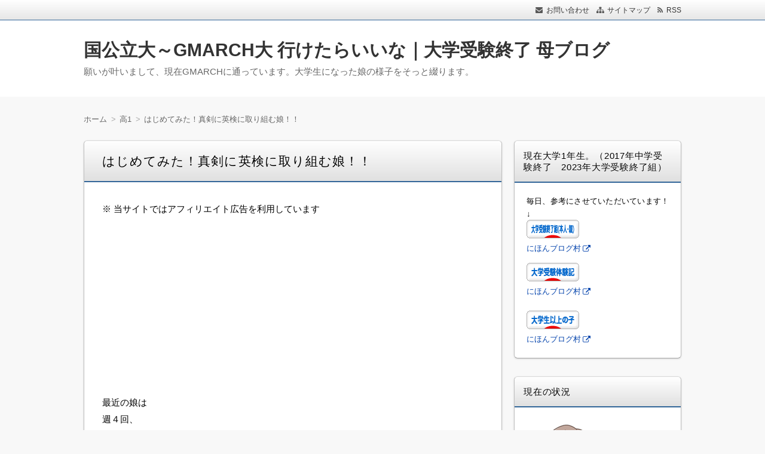

--- FILE ---
content_type: text/html; charset=UTF-8
request_url: https://www.xn--4gq0d26ios8arkvsqy0zu.com/archives/9251
body_size: 22166
content:
<!DOCTYPE html>
<html lang="ja" class="no-js no-svg">
<head>
<meta charset="UTF-8"/>
<meta http-equiv="X-UA-Compatible" content="IE=edge">
<meta name="viewport" content="width=device-width, initial-scale=1">
<link rel="stylesheet" href="https://www.xn--4gq0d26ios8arkvsqy0zu.com/wp-content/themes/wp-alpha/css/normalize.css"/>
<link rel="stylesheet" href="https://www.xn--4gq0d26ios8arkvsqy0zu.com/wp-content/themes/wp-alpha/css/basic.css"/>
<link rel="stylesheet" href="https://www.xn--4gq0d26ios8arkvsqy0zu.com/wp-content/themes/wp-alpha/css/wpbasic.css"/>
<link rel="stylesheet" href="https://www.xn--4gq0d26ios8arkvsqy0zu.com/wp-content/themes/wp-alpha/style.css"/>
<link rel="stylesheet" href="https://www.xn--4gq0d26ios8arkvsqy0zu.com/wp-content/themes/wp-alpha/modules/modules.css"/>
<link rel="stylesheet" media="screen and (min-width: 769px)" href="https://www.xn--4gq0d26ios8arkvsqy0zu.com/wp-content/themes/wp-alpha/skin/snow/skin.css.php"/>
<link rel="stylesheet" media="screen and (max-width: 768px)" href="https://www.xn--4gq0d26ios8arkvsqy0zu.com/wp-content/themes/wp-alpha/css/mobile.css.php"/>
<title>はじめてみた！真剣に英検に取り組む娘！！ | 国公立大～GMARCH大 行けたらいいな｜大学受験終了 母ブログ</title>
<meta name='robots' content='max-image-preview:large'/>
<link rel='dns-prefetch' href='//s.w.org'/>
<link rel='dns-prefetch' href='//v0.wordpress.com'/>
<link rel='dns-prefetch' href='//i0.wp.com'/>
<link rel="alternate" type="application/rss+xml" title="国公立大～GMARCH大 行けたらいいな｜大学受験終了 母ブログ &raquo; フィード" href="https://www.xn--4gq0d26ios8arkvsqy0zu.com/feed"/>
<link rel="alternate" type="application/rss+xml" title="国公立大～GMARCH大 行けたらいいな｜大学受験終了 母ブログ &raquo; コメントフィード" href="https://www.xn--4gq0d26ios8arkvsqy0zu.com/comments/feed"/>
<link rel="alternate" type="application/rss+xml" title="国公立大～GMARCH大 行けたらいいな｜大学受験終了 母ブログ &raquo; はじめてみた！真剣に英検に取り組む娘！！ のコメントのフィード" href="https://www.xn--4gq0d26ios8arkvsqy0zu.com/archives/9251/feed"/>

<!-- SEO SIMPLE PACK 3.6.2 -->
<meta name="description" content="最近の娘は 週４回、 英検2級のテキストに取り組んでいます。 &nbsp; １回につき4ページだけの 亀の歩みですが、 &nbsp; わからない単語は きちんと電子辞書で 調べ、 &nbsp; 発音と意味を しっかり 頭に叩き込んでいるよう">
<link rel="canonical" href="https://www.xn--4gq0d26ios8arkvsqy0zu.com/archives/9251">
<meta property="og:locale" content="ja_JP">
<meta property="og:type" content="article">
<meta property="og:title" content="はじめてみた！真剣に英検に取り組む娘！！ | 国公立大～GMARCH大 行けたらいいな｜大学受験終了 母ブログ">
<meta property="og:description" content="最近の娘は 週４回、 英検2級のテキストに取り組んでいます。 &nbsp; １回につき4ページだけの 亀の歩みですが、 &nbsp; わからない単語は きちんと電子辞書で 調べ、 &nbsp; 発音と意味を しっかり 頭に叩き込んでいるよう">
<meta property="og:url" content="https://www.xn--4gq0d26ios8arkvsqy0zu.com/archives/9251">
<meta property="og:site_name" content="国公立大～GMARCH大 行けたらいいな｜大学受験終了 母ブログ">
<meta name="twitter:card" content="summary_large_image">
<!-- / SEO SIMPLE PACK -->

<script type="text/javascript">window._wpemojiSettings={"baseUrl":"https:\/\/s.w.org\/images\/core\/emoji\/14.0.0\/72x72\/","ext":".png","svgUrl":"https:\/\/s.w.org\/images\/core\/emoji\/14.0.0\/svg\/","svgExt":".svg","source":{"concatemoji":"https:\/\/www.xn--4gq0d26ios8arkvsqy0zu.com\/wp-includes\/js\/wp-emoji-release.min.js?ver=6.0.11"}};!function(e,a,t){var n,r,o,i=a.createElement("canvas"),p=i.getContext&&i.getContext("2d");function s(e,t){var a=String.fromCharCode,e=(p.clearRect(0,0,i.width,i.height),p.fillText(a.apply(this,e),0,0),i.toDataURL());return p.clearRect(0,0,i.width,i.height),p.fillText(a.apply(this,t),0,0),e===i.toDataURL()}function c(e){var t=a.createElement("script");t.src=e,t.defer=t.type="text/javascript",a.getElementsByTagName("head")[0].appendChild(t)}for(o=Array("flag","emoji"),t.supports={everything:!0,everythingExceptFlag:!0},r=0;r<o.length;r++)t.supports[o[r]]=function(e){if(!p||!p.fillText)return!1;switch(p.textBaseline="top",p.font="600 32px Arial",e){case"flag":return s([127987,65039,8205,9895,65039],[127987,65039,8203,9895,65039])?!1:!s([55356,56826,55356,56819],[55356,56826,8203,55356,56819])&&!s([55356,57332,56128,56423,56128,56418,56128,56421,56128,56430,56128,56423,56128,56447],[55356,57332,8203,56128,56423,8203,56128,56418,8203,56128,56421,8203,56128,56430,8203,56128,56423,8203,56128,56447]);case"emoji":return!s([129777,127995,8205,129778,127999],[129777,127995,8203,129778,127999])}return!1}(o[r]),t.supports.everything=t.supports.everything&&t.supports[o[r]],"flag"!==o[r]&&(t.supports.everythingExceptFlag=t.supports.everythingExceptFlag&&t.supports[o[r]]);t.supports.everythingExceptFlag=t.supports.everythingExceptFlag&&!t.supports.flag,t.DOMReady=!1,t.readyCallback=function(){t.DOMReady=!0},t.supports.everything||(n=function(){t.readyCallback()},a.addEventListener?(a.addEventListener("DOMContentLoaded",n,!1),e.addEventListener("load",n,!1)):(e.attachEvent("onload",n),a.attachEvent("onreadystatechange",function(){"complete"===a.readyState&&t.readyCallback()})),(e=t.source||{}).concatemoji?c(e.concatemoji):e.wpemoji&&e.twemoji&&(c(e.twemoji),c(e.wpemoji)))}(window,document,window._wpemojiSettings);</script>
<style type="text/css">
img.wp-smiley,
img.emoji {
	display: inline !important;
	border: none !important;
	box-shadow: none !important;
	height: 1em !important;
	width: 1em !important;
	margin: 0 0.07em !important;
	vertical-align: -0.1em !important;
	background: none !important;
	padding: 0 !important;
}
</style>
	<link rel='stylesheet' id='wp-block-library-css' href='https://www.xn--4gq0d26ios8arkvsqy0zu.com/wp-includes/css/dist/block-library/style.min.css?ver=6.0.11' type='text/css' media='all'/>
<style id='wp-block-library-inline-css' type='text/css'>
.has-text-align-justify{text-align:justify;}
</style>
<style id='rinkerg-gutenberg-rinker-style-inline-css' type='text/css'>
.wp-block-create-block-block{background-color:#21759b;color:#fff;padding:2px}

</style>
<link rel='stylesheet' id='mediaelement-css' href='https://www.xn--4gq0d26ios8arkvsqy0zu.com/wp-includes/js/mediaelement/mediaelementplayer-legacy.min.css?ver=4.2.16' type='text/css' media='all'/>
<link rel='stylesheet' id='wp-mediaelement-css' href='https://www.xn--4gq0d26ios8arkvsqy0zu.com/wp-includes/js/mediaelement/wp-mediaelement.min.css?ver=6.0.11' type='text/css' media='all'/>
<style id='global-styles-inline-css' type='text/css'>
body{--wp--preset--color--black: #000000;--wp--preset--color--cyan-bluish-gray: #abb8c3;--wp--preset--color--white: #ffffff;--wp--preset--color--pale-pink: #f78da7;--wp--preset--color--vivid-red: #cf2e2e;--wp--preset--color--luminous-vivid-orange: #ff6900;--wp--preset--color--luminous-vivid-amber: #fcb900;--wp--preset--color--light-green-cyan: #7bdcb5;--wp--preset--color--vivid-green-cyan: #00d084;--wp--preset--color--pale-cyan-blue: #8ed1fc;--wp--preset--color--vivid-cyan-blue: #0693e3;--wp--preset--color--vivid-purple: #9b51e0;--wp--preset--gradient--vivid-cyan-blue-to-vivid-purple: linear-gradient(135deg,rgba(6,147,227,1) 0%,rgb(155,81,224) 100%);--wp--preset--gradient--light-green-cyan-to-vivid-green-cyan: linear-gradient(135deg,rgb(122,220,180) 0%,rgb(0,208,130) 100%);--wp--preset--gradient--luminous-vivid-amber-to-luminous-vivid-orange: linear-gradient(135deg,rgba(252,185,0,1) 0%,rgba(255,105,0,1) 100%);--wp--preset--gradient--luminous-vivid-orange-to-vivid-red: linear-gradient(135deg,rgba(255,105,0,1) 0%,rgb(207,46,46) 100%);--wp--preset--gradient--very-light-gray-to-cyan-bluish-gray: linear-gradient(135deg,rgb(238,238,238) 0%,rgb(169,184,195) 100%);--wp--preset--gradient--cool-to-warm-spectrum: linear-gradient(135deg,rgb(74,234,220) 0%,rgb(151,120,209) 20%,rgb(207,42,186) 40%,rgb(238,44,130) 60%,rgb(251,105,98) 80%,rgb(254,248,76) 100%);--wp--preset--gradient--blush-light-purple: linear-gradient(135deg,rgb(255,206,236) 0%,rgb(152,150,240) 100%);--wp--preset--gradient--blush-bordeaux: linear-gradient(135deg,rgb(254,205,165) 0%,rgb(254,45,45) 50%,rgb(107,0,62) 100%);--wp--preset--gradient--luminous-dusk: linear-gradient(135deg,rgb(255,203,112) 0%,rgb(199,81,192) 50%,rgb(65,88,208) 100%);--wp--preset--gradient--pale-ocean: linear-gradient(135deg,rgb(255,245,203) 0%,rgb(182,227,212) 50%,rgb(51,167,181) 100%);--wp--preset--gradient--electric-grass: linear-gradient(135deg,rgb(202,248,128) 0%,rgb(113,206,126) 100%);--wp--preset--gradient--midnight: linear-gradient(135deg,rgb(2,3,129) 0%,rgb(40,116,252) 100%);--wp--preset--duotone--dark-grayscale: url('#wp-duotone-dark-grayscale');--wp--preset--duotone--grayscale: url('#wp-duotone-grayscale');--wp--preset--duotone--purple-yellow: url('#wp-duotone-purple-yellow');--wp--preset--duotone--blue-red: url('#wp-duotone-blue-red');--wp--preset--duotone--midnight: url('#wp-duotone-midnight');--wp--preset--duotone--magenta-yellow: url('#wp-duotone-magenta-yellow');--wp--preset--duotone--purple-green: url('#wp-duotone-purple-green');--wp--preset--duotone--blue-orange: url('#wp-duotone-blue-orange');--wp--preset--font-size--small: 13px;--wp--preset--font-size--medium: 20px;--wp--preset--font-size--large: 36px;--wp--preset--font-size--x-large: 42px;}.has-black-color{color: var(--wp--preset--color--black) !important;}.has-cyan-bluish-gray-color{color: var(--wp--preset--color--cyan-bluish-gray) !important;}.has-white-color{color: var(--wp--preset--color--white) !important;}.has-pale-pink-color{color: var(--wp--preset--color--pale-pink) !important;}.has-vivid-red-color{color: var(--wp--preset--color--vivid-red) !important;}.has-luminous-vivid-orange-color{color: var(--wp--preset--color--luminous-vivid-orange) !important;}.has-luminous-vivid-amber-color{color: var(--wp--preset--color--luminous-vivid-amber) !important;}.has-light-green-cyan-color{color: var(--wp--preset--color--light-green-cyan) !important;}.has-vivid-green-cyan-color{color: var(--wp--preset--color--vivid-green-cyan) !important;}.has-pale-cyan-blue-color{color: var(--wp--preset--color--pale-cyan-blue) !important;}.has-vivid-cyan-blue-color{color: var(--wp--preset--color--vivid-cyan-blue) !important;}.has-vivid-purple-color{color: var(--wp--preset--color--vivid-purple) !important;}.has-black-background-color{background-color: var(--wp--preset--color--black) !important;}.has-cyan-bluish-gray-background-color{background-color: var(--wp--preset--color--cyan-bluish-gray) !important;}.has-white-background-color{background-color: var(--wp--preset--color--white) !important;}.has-pale-pink-background-color{background-color: var(--wp--preset--color--pale-pink) !important;}.has-vivid-red-background-color{background-color: var(--wp--preset--color--vivid-red) !important;}.has-luminous-vivid-orange-background-color{background-color: var(--wp--preset--color--luminous-vivid-orange) !important;}.has-luminous-vivid-amber-background-color{background-color: var(--wp--preset--color--luminous-vivid-amber) !important;}.has-light-green-cyan-background-color{background-color: var(--wp--preset--color--light-green-cyan) !important;}.has-vivid-green-cyan-background-color{background-color: var(--wp--preset--color--vivid-green-cyan) !important;}.has-pale-cyan-blue-background-color{background-color: var(--wp--preset--color--pale-cyan-blue) !important;}.has-vivid-cyan-blue-background-color{background-color: var(--wp--preset--color--vivid-cyan-blue) !important;}.has-vivid-purple-background-color{background-color: var(--wp--preset--color--vivid-purple) !important;}.has-black-border-color{border-color: var(--wp--preset--color--black) !important;}.has-cyan-bluish-gray-border-color{border-color: var(--wp--preset--color--cyan-bluish-gray) !important;}.has-white-border-color{border-color: var(--wp--preset--color--white) !important;}.has-pale-pink-border-color{border-color: var(--wp--preset--color--pale-pink) !important;}.has-vivid-red-border-color{border-color: var(--wp--preset--color--vivid-red) !important;}.has-luminous-vivid-orange-border-color{border-color: var(--wp--preset--color--luminous-vivid-orange) !important;}.has-luminous-vivid-amber-border-color{border-color: var(--wp--preset--color--luminous-vivid-amber) !important;}.has-light-green-cyan-border-color{border-color: var(--wp--preset--color--light-green-cyan) !important;}.has-vivid-green-cyan-border-color{border-color: var(--wp--preset--color--vivid-green-cyan) !important;}.has-pale-cyan-blue-border-color{border-color: var(--wp--preset--color--pale-cyan-blue) !important;}.has-vivid-cyan-blue-border-color{border-color: var(--wp--preset--color--vivid-cyan-blue) !important;}.has-vivid-purple-border-color{border-color: var(--wp--preset--color--vivid-purple) !important;}.has-vivid-cyan-blue-to-vivid-purple-gradient-background{background: var(--wp--preset--gradient--vivid-cyan-blue-to-vivid-purple) !important;}.has-light-green-cyan-to-vivid-green-cyan-gradient-background{background: var(--wp--preset--gradient--light-green-cyan-to-vivid-green-cyan) !important;}.has-luminous-vivid-amber-to-luminous-vivid-orange-gradient-background{background: var(--wp--preset--gradient--luminous-vivid-amber-to-luminous-vivid-orange) !important;}.has-luminous-vivid-orange-to-vivid-red-gradient-background{background: var(--wp--preset--gradient--luminous-vivid-orange-to-vivid-red) !important;}.has-very-light-gray-to-cyan-bluish-gray-gradient-background{background: var(--wp--preset--gradient--very-light-gray-to-cyan-bluish-gray) !important;}.has-cool-to-warm-spectrum-gradient-background{background: var(--wp--preset--gradient--cool-to-warm-spectrum) !important;}.has-blush-light-purple-gradient-background{background: var(--wp--preset--gradient--blush-light-purple) !important;}.has-blush-bordeaux-gradient-background{background: var(--wp--preset--gradient--blush-bordeaux) !important;}.has-luminous-dusk-gradient-background{background: var(--wp--preset--gradient--luminous-dusk) !important;}.has-pale-ocean-gradient-background{background: var(--wp--preset--gradient--pale-ocean) !important;}.has-electric-grass-gradient-background{background: var(--wp--preset--gradient--electric-grass) !important;}.has-midnight-gradient-background{background: var(--wp--preset--gradient--midnight) !important;}.has-small-font-size{font-size: var(--wp--preset--font-size--small) !important;}.has-medium-font-size{font-size: var(--wp--preset--font-size--medium) !important;}.has-large-font-size{font-size: var(--wp--preset--font-size--large) !important;}.has-x-large-font-size{font-size: var(--wp--preset--font-size--x-large) !important;}
</style>
<link rel='stylesheet' id='contact-form-7-css' href='https://www.xn--4gq0d26ios8arkvsqy0zu.com/wp-content/plugins/contact-form-7/includes/css/styles.css?ver=5.7.7' type='text/css' media='all'/>
<link rel='stylesheet' id='yyi_rinker_stylesheet-css' href='https://www.xn--4gq0d26ios8arkvsqy0zu.com/wp-content/plugins/yyi-rinker/css/style.css?v=1.11.1&#038;ver=6.0.11' type='text/css' media='all'/>
<link rel='stylesheet' id='font-awesome.min-css' href='https://www.xn--4gq0d26ios8arkvsqy0zu.com/wp-content/themes/wp-alpha/css/font-awesome.min.css?ver=6.0.11' type='text/css' media='all'/>
<link rel='stylesheet' id='tweak-css' href='https://www.xn--4gq0d26ios8arkvsqy0zu.com/wp-content/themes/wp-alpha/css/tweak.css?ver=6.0.11' type='text/css' media='all'/>
<link rel='stylesheet' id='alpha-parent-style-css' href='https://www.xn--4gq0d26ios8arkvsqy0zu.com/wp-content/themes/wp-alpha/style.css?ver=6.0.11' type='text/css' media='all'/>
<link rel='stylesheet' id='alpha-child-style-css' href='https://www.xn--4gq0d26ios8arkvsqy0zu.com/wp-content/themes/wp-alpha-child/style.css?ver=6.0.11' type='text/css' media='all'/>
<link rel='stylesheet' id='jetpack_css-css' href='https://www.xn--4gq0d26ios8arkvsqy0zu.com/wp-content/plugins/jetpack/css/jetpack.css?ver=12.0.2' type='text/css' media='all'/>
<script type='text/javascript' src='https://www.xn--4gq0d26ios8arkvsqy0zu.com/wp-includes/js/jquery/jquery.min.js?ver=3.6.0' id='jquery-core-js'></script>
<script type='text/javascript' src='https://www.xn--4gq0d26ios8arkvsqy0zu.com/wp-includes/js/jquery/jquery-migrate.min.js?ver=3.3.2' id='jquery-migrate-js'></script>
<script type='text/javascript' src='https://www.xn--4gq0d26ios8arkvsqy0zu.com/wp-content/plugins/yyi-rinker/js/event-tracking.js?v=1.11.1' id='yyi_rinker_event_tracking_script-js'></script>
<link rel="https://api.w.org/" href="https://www.xn--4gq0d26ios8arkvsqy0zu.com/wp-json/"/><link rel="alternate" type="application/json" href="https://www.xn--4gq0d26ios8arkvsqy0zu.com/wp-json/wp/v2/posts/9251"/><link rel="EditURI" type="application/rsd+xml" title="RSD" href="https://www.xn--4gq0d26ios8arkvsqy0zu.com/xmlrpc.php?rsd"/>
<link rel="wlwmanifest" type="application/wlwmanifest+xml" href="https://www.xn--4gq0d26ios8arkvsqy0zu.com/wp-includes/wlwmanifest.xml"/> 
<meta name="generator" content="WordPress 6.0.11"/>
<link rel='shortlink' href='https://wp.me/p5Uqt4-2pd'/>
<link rel="alternate" type="application/json+oembed" href="https://www.xn--4gq0d26ios8arkvsqy0zu.com/wp-json/oembed/1.0/embed?url=https%3A%2F%2Fwww.xn--4gq0d26ios8arkvsqy0zu.com%2Farchives%2F9251"/>
<link rel="alternate" type="text/xml+oembed" href="https://www.xn--4gq0d26ios8arkvsqy0zu.com/wp-json/oembed/1.0/embed?url=https%3A%2F%2Fwww.xn--4gq0d26ios8arkvsqy0zu.com%2Farchives%2F9251&#038;format=xml"/>
	<style>img#wpstats{display:none}</style>
		<style>
.yyi-rinker-images {
    display: flex;
    justify-content: center;
    align-items: center;
    position: relative;

}
div.yyi-rinker-image img.yyi-rinker-main-img.hidden {
    display: none;
}

.yyi-rinker-images-arrow {
    cursor: pointer;
    position: absolute;
    top: 50%;
    display: block;
    margin-top: -11px;
    opacity: 0.6;
    width: 22px;
}

.yyi-rinker-images-arrow-left{
    left: -10px;
}
.yyi-rinker-images-arrow-right{
    right: -10px;
}

.yyi-rinker-images-arrow-left.hidden {
    display: none;
}

.yyi-rinker-images-arrow-right.hidden {
    display: none;
}
div.yyi-rinker-contents.yyi-rinker-design-tate  div.yyi-rinker-box{
    flex-direction: column;
}

div.yyi-rinker-contents.yyi-rinker-design-slim div.yyi-rinker-box .yyi-rinker-links {
    flex-direction: column;
}

div.yyi-rinker-contents.yyi-rinker-design-slim div.yyi-rinker-info {
    width: 100%;
}

div.yyi-rinker-contents.yyi-rinker-design-slim .yyi-rinker-title {
    text-align: center;
}

div.yyi-rinker-contents.yyi-rinker-design-slim .yyi-rinker-links {
    text-align: center;
}
div.yyi-rinker-contents.yyi-rinker-design-slim .yyi-rinker-image {
    margin: auto;
}

div.yyi-rinker-contents.yyi-rinker-design-slim div.yyi-rinker-info ul.yyi-rinker-links li {
	align-self: stretch;
}
div.yyi-rinker-contents.yyi-rinker-design-slim div.yyi-rinker-box div.yyi-rinker-info {
	padding: 0;
}
div.yyi-rinker-contents.yyi-rinker-design-slim div.yyi-rinker-box {
	flex-direction: column;
	padding: 14px 5px 0;
}

.yyi-rinker-design-slim div.yyi-rinker-box div.yyi-rinker-info {
	text-align: center;
}

.yyi-rinker-design-slim div.price-box span.price {
	display: block;
}

div.yyi-rinker-contents.yyi-rinker-design-slim div.yyi-rinker-info div.yyi-rinker-title a{
	font-size:16px;
}

div.yyi-rinker-contents.yyi-rinker-design-slim ul.yyi-rinker-links li.amazonkindlelink:before,  div.yyi-rinker-contents.yyi-rinker-design-slim ul.yyi-rinker-links li.amazonlink:before,  div.yyi-rinker-contents.yyi-rinker-design-slim ul.yyi-rinker-links li.rakutenlink:before, div.yyi-rinker-contents.yyi-rinker-design-slim ul.yyi-rinker-links li.yahoolink:before, div.yyi-rinker-contents.yyi-rinker-design-slim ul.yyi-rinker-links li.mercarilink:before {
	font-size:12px;
}

div.yyi-rinker-contents.yyi-rinker-design-slim ul.yyi-rinker-links li a {
	font-size: 13px;
}
.entry-content ul.yyi-rinker-links li {
	padding: 0;
}

div.yyi-rinker-contents .yyi-rinker-attention.attention_desing_right_ribbon {
    width: 89px;
    height: 91px;
    position: absolute;
    top: -1px;
    right: -1px;
    left: auto;
    overflow: hidden;
}

div.yyi-rinker-contents .yyi-rinker-attention.attention_desing_right_ribbon span {
    display: inline-block;
    width: 146px;
    position: absolute;
    padding: 4px 0;
    left: -13px;
    top: 12px;
    text-align: center;
    font-size: 12px;
    line-height: 24px;
    -webkit-transform: rotate(45deg);
    transform: rotate(45deg);
    box-shadow: 0 1px 3px rgba(0, 0, 0, 0.2);
}

div.yyi-rinker-contents .yyi-rinker-attention.attention_desing_right_ribbon {
    background: none;
}
.yyi-rinker-attention.attention_desing_right_ribbon .yyi-rinker-attention-after,
.yyi-rinker-attention.attention_desing_right_ribbon .yyi-rinker-attention-before{
display:none;
}
div.yyi-rinker-use-right_ribbon div.yyi-rinker-title {
    margin-right: 2rem;
}

				</style><style type="text/css"></style><style type="text/css">.broken_link, a.broken_link {
	text-decoration: line-through;
}</style>
<!-- Jetpack Open Graph Tags -->
<meta property="og:type" content="article"/>
<meta property="og:title" content="はじめてみた！真剣に英検に取り組む娘！！"/>
<meta property="og:url" content="https://www.xn--4gq0d26ios8arkvsqy0zu.com/archives/9251"/>
<meta property="og:description" content="最近の娘は 週４回、 英検2級のテキストに取り組んでいます。 &nbsp; １回につき4ページだけの 亀の歩み&hellip;"/>
<meta property="article:published_time" content="2020-05-17T06:03:19+00:00"/>
<meta property="article:modified_time" content="2020-05-17T06:03:19+00:00"/>
<meta property="og:site_name" content="国公立大～GMARCH大 行けたらいいな｜大学受験終了 母ブログ"/>
<meta property="og:image" content="https://www.xn--4gq0d26ios8arkvsqy0zu.com/wp-content/uploads/2020/05/nakeru.jpg"/>
<meta property="og:image:width" content="380"/>
<meta property="og:image:height" content="380"/>
<meta property="og:image:alt" content="泣ける母"/>
<meta property="og:locale" content="ja_JP"/>
<meta name="twitter:text:title" content="はじめてみた！真剣に英検に取り組む娘！！"/>
<meta name="twitter:image" content="https://www.xn--4gq0d26ios8arkvsqy0zu.com/wp-content/uploads/2020/05/nakeru.jpg?w=640"/>
<meta name="twitter:image:alt" content="泣ける母"/>
<meta name="twitter:card" content="summary_large_image"/>

<!-- End Jetpack Open Graph Tags -->
<link rel="stylesheet" href="https://www.xn--4gq0d26ios8arkvsqy0zu.com/wp-content/themes/wp-alpha/css/page-width-c2-css.php"/></head>
<body class="post-template-default single single-post postid-9251 single-format-standard has-sidebar">
<div id="masthead" class="
	c2r">

	 

<header class="header header-left" role="banner">
	<nav class="header-navigation" role="navigation">
	<div class="header-navigation-inner l-site">
		<ul>
									<li><a href="https://www.公立中高一貫校.com/toi" title="email" class="icon-email">お問い合わせ</a></li>			<li><a href="http://www.xn--4gq0d26ios8arkvsqy0zu.com/sitemap" title="サイトマップ" class="icon-sitemap">サイトマップ</a></li>															<li><a href="https://www.xn--4gq0d26ios8arkvsqy0zu.com/feed" title="RSSフィード" class="icon-rss">RSS</a></li>		</ul>
			</div>
	</nav>

	<div class="header-main">
	<div class="header-main-inner l-site">
		
		<div class="header-txt-ad">
			<div class="header-txt">
				<div class="site-title"><a href="https://www.xn--4gq0d26ios8arkvsqy0zu.com/" rel="home">国公立大～GMARCH大 行けたらいいな｜大学受験終了 母ブログ</a></div>				<p class="site-description">願いが叶いまして、現在GMARCHに通っています。大学生になった娘の様子をそっと綴ります。</p>
			</div>

			<div class="header-ad">
							</div>
		</div>
	</div>
	</div>
</header><!-- #masthead -->

 

 

 
  


	<div class="content-area" id="content-area">
	<div class="content-area-inner l-site">

	<div class="breadcrumb"><ul><li><a href="https://www.xn--4gq0d26ios8arkvsqy0zu.com"><span>ホーム</span></a></li><li><a href="https://www.xn--4gq0d26ios8arkvsqy0zu.com/archives/category/kouiti"><span>高1</span></a></li><li><span>はじめてみた！真剣に英検に取り組む娘！！</span></li></ul><script type="application/ld+json">{
				"@context": "http://schema.org",
				"@type": "BreadcrumbList",
				"itemListElement": [{
					"@type": "ListItem",
					"position": 1,
					"item": {
							"@id": "https://www.xn--4gq0d26ios8arkvsqy0zu.com/archives/category/kouiti",
							"name": "高1"
					}
				}]
			}</script></div>
		<div class="l-main_sidebar-1">

			<div class="main l-main" id="main" role="main">
			<div class="main-inner">

				<!-- ▽ウィジェットエリア：記事メインカラム上 -->
				
				<!-- ▽投稿 -->
								<article id="post-9251" class="post-9251 post type-post status-publish format-standard hentry category-kouiti category-380" role="article">
					<header class="entry-header">
						<h1 class="entry-title"><span class="entry-title-inner">
														はじめてみた！真剣に英検に取り組む娘！！													</span></h1>
					</header>

					<!-- ▽ウィジェットエリア：記事本文上 -->
					<div id="text-17" class="widget widget_text single_main_post_content_top">			<div class="textwidget"><p>※ 当サイトではアフィリエイト広告を利用しています</p>
</div>
		</div><div id="myd_text_noframe-3" class="widget widget_text_noframe_myd single_main_post_content_top">			<div class="textwidget"><script async src="https://pagead2.googlesyndication.com/pagead/js/adsbygoogle.js"></script>
<!-- 記事上横長タイプ（20190724） -->
<ins class="adsbygoogle" style="display:block" data-ad-client="ca-pub-7098120873521870" data-ad-slot="5778256973" data-ad-format="auto" data-full-width-responsive="true"></ins>
<script>(adsbygoogle=window.adsbygoogle||[]).push({});</script></div>
		</div>					
					<div class="entry-content">
												<p>最近の娘は<br/>
週４回、<br/>
英検2級のテキストに取り組んでいます。</p>
<p>&nbsp;</p>
<div id="rinkerid8883" class="yyi-rinker-contents  yyi-rinker-postid-8883 yyi-rinker-img-m yyi-rinker-catid-386 yyi-rinker-catid-380 ">
	<div class="yyi-rinker-box">
		<div class="yyi-rinker-image">
							<a href="https://www.amazon.co.jp/dp/4053045789?tag=iketaraiina05-22&#038;linkCode=ogi&#038;th=1&#038;psc=1" rel="nofollow" class="yyi-rinker-tracking" data-click-tracking="amazon_img 8883 【CD付】英検2級 を ひとつひとつわかりやすく。新試験対応版 (学研英検シリーズ)" data-vars-click-id="amazon_img 8883 【CD付】英検2級 を ひとつひとつわかりやすく。新試験対応版 (学研英検シリーズ)"><img src="https://i0.wp.com/m.media-amazon.com/images/I/31zcLj84i0L._SL160_.jpg?resize=113%2C160&#038;ssl=1" width="113" height="160" class="yyi-rinker-main-img" style="border: none;" loading="lazy" data-recalc-dims="1"></a>					</div>
		<div class="yyi-rinker-info">
			<div class="yyi-rinker-title">
									<a href="https://www.amazon.co.jp/dp/4053045789?tag=iketaraiina05-22&#038;linkCode=ogi&#038;th=1&#038;psc=1" rel="nofollow" class="yyi-rinker-tracking" data-click-tracking="amazon_title 8883 【CD付】英検2級 を ひとつひとつわかりやすく。新試験対応版 (学研英検シリーズ)" data-vars-amp-click-id="amazon_title 8883 【CD付】英検2級 を ひとつひとつわかりやすく。新試験対応版 (学研英検シリーズ)">【CD付】英検2級 を ひとつひとつわかりやすく。新試験対応版 (学研英検シリーズ)</a>							</div>
			<div class="yyi-rinker-detail">
							<div class="credit-box">created by&nbsp;<a href="https://oyakosodate.com/rinker/" rel="nofollow noopener" target="_blank">Rinker</a></div>
										<div class="brand">学研プラス</div>
							<div class="price-box">
							</div>
						</div>
						<ul class="yyi-rinker-links">
																                    <li class="amazonlink">
						<a href="https://www.amazon.co.jp/dp/4053045789?tag=iketaraiina05-22&amp;linkCode=ogi&amp;th=1&amp;psc=1" rel="nofollow" class="yyi-rinker-link yyi-rinker-tracking" data-click-tracking="amazon 8883 【CD付】英検2級 を ひとつひとつわかりやすく。新試験対応版 (学研英検シリーズ)" data-vars-amp-click-id="amazon 8883 【CD付】英検2級 を ひとつひとつわかりやすく。新試験対応版 (学研英検シリーズ)">Amazon</a>					</li>
													<li class="rakutenlink">
						<a href="https://af.moshimo.com/af/c/click?a_id=608844&amp;p_id=54&amp;pc_id=54&amp;pl_id=616&amp;url=https%3A%2F%2Fsearch.rakuten.co.jp%2Fsearch%2Fmall%2F%25E8%258B%25B1%25E6%25A4%259C2%25E7%25B4%259A%25E3%2580%2580%25E3%2581%258B%25E3%2582%2593%25E3%2581%259F%25E3%2582%2593%2F%3Ff%3D1%26grp%3Dproduct" rel="nofollow" class="yyi-rinker-link yyi-rinker-tracking" data-click-tracking="rakuten 8883 【CD付】英検2級 を ひとつひとつわかりやすく。新試験対応版 (学研英検シリーズ)" data-vars-amp-click-id="rakuten 8883 【CD付】英検2級 を ひとつひとつわかりやすく。新試験対応版 (学研英検シリーズ)">楽天市場</a><img src="https://i.moshimo.com/af/i/impression?a_id=608844&amp;p_id=54&amp;pc_id=54&amp;pl_id=616" width="1" height="1" style="border:none;">					</li>
													<li class="yahoolink">
						<a href="https://af.moshimo.com/af/c/click?a_id=18511&amp;p_id=1225&amp;pc_id=1925&amp;pl_id=18502&amp;url=https%3A%2F%2Fshopping.yahoo.co.jp%2Fsearch%3Fp%3D%25E8%258B%25B1%25E6%25A4%259C2%25E7%25B4%259A%25E3%2580%2580%25E3%2581%258B%25E3%2582%2593%25E3%2581%259F%25E3%2582%2593" rel="nofollow" class="yyi-rinker-link yyi-rinker-tracking" data-click-tracking="yahoo 8883 【CD付】英検2級 を ひとつひとつわかりやすく。新試験対応版 (学研英検シリーズ)" data-vars-amp-click-id="yahoo 8883 【CD付】英検2級 を ひとつひとつわかりやすく。新試験対応版 (学研英検シリーズ)">Yahooショッピング</a><img src="https://i.moshimo.com/af/i/impression?a_id=18511&amp;p_id=1225&amp;pc_id=1925&amp;pl_id=18502" width="1" height="1" style="border:none;">					</li>
				                											</ul>
					</div>
	</div>
</div>

<p>１回につき4ページだけの<br/>
亀の歩みですが、</p>
<p>&nbsp;</p>
<p>わからない単語は<br/>
きちんと電子辞書で<br/>
調べ、</p>
<p>&nbsp;</p>
<p>発音と意味を<br/>
しっかり<br/>
頭に叩き込んでいるようです。</p>
<p>&nbsp;</p>
<p>こんなに真面目に<br/>
検定のテキストに取り組んでいる娘は<br/>
いままで見たことがありません！！</p>
<p>&nbsp;</p>
<p><a href="https://i0.wp.com/www.xn--4gq0d26ios8arkvsqy0zu.com/wp-content/uploads/2020/05/nakeru.jpg?ssl=1"><img data-attachment-id="9252" data-permalink="https://www.xn--4gq0d26ios8arkvsqy0zu.com/archives/9251/nakeru" data-orig-file="https://i0.wp.com/www.xn--4gq0d26ios8arkvsqy0zu.com/wp-content/uploads/2020/05/nakeru.jpg?fit=380%2C380&amp;ssl=1" data-orig-size="380,380" data-comments-opened="1" data-image-meta="{&quot;aperture&quot;:&quot;0&quot;,&quot;credit&quot;:&quot;&quot;,&quot;camera&quot;:&quot;&quot;,&quot;caption&quot;:&quot;&quot;,&quot;created_timestamp&quot;:&quot;0&quot;,&quot;copyright&quot;:&quot;&quot;,&quot;focal_length&quot;:&quot;0&quot;,&quot;iso&quot;:&quot;0&quot;,&quot;shutter_speed&quot;:&quot;0&quot;,&quot;title&quot;:&quot;&quot;,&quot;orientation&quot;:&quot;0&quot;}" data-image-title="泣ける母" data-image-description="" data-image-caption="" data-medium-file="https://i0.wp.com/www.xn--4gq0d26ios8arkvsqy0zu.com/wp-content/uploads/2020/05/nakeru.jpg?fit=300%2C300&amp;ssl=1" data-large-file="https://i0.wp.com/www.xn--4gq0d26ios8arkvsqy0zu.com/wp-content/uploads/2020/05/nakeru.jpg?fit=380%2C380&amp;ssl=1" class="alignnone size-full wp-image-9252" src="https://i0.wp.com/www.xn--4gq0d26ios8arkvsqy0zu.com/wp-content/uploads/2020/05/nakeru.jpg?resize=380%2C380&#038;ssl=1" alt="泣ける母" width="380" height="380" srcset="https://i0.wp.com/www.xn--4gq0d26ios8arkvsqy0zu.com/wp-content/uploads/2020/05/nakeru.jpg?w=380&amp;ssl=1 380w, https://i0.wp.com/www.xn--4gq0d26ios8arkvsqy0zu.com/wp-content/uploads/2020/05/nakeru.jpg?resize=150%2C150&amp;ssl=1 150w, https://i0.wp.com/www.xn--4gq0d26ios8arkvsqy0zu.com/wp-content/uploads/2020/05/nakeru.jpg?resize=300%2C300&amp;ssl=1 300w, https://i0.wp.com/www.xn--4gq0d26ios8arkvsqy0zu.com/wp-content/uploads/2020/05/nakeru.jpg?resize=100%2C100&amp;ssl=1 100w" sizes="(max-width: 380px) 100vw, 380px" data-recalc-dims="1"/></a></p>
<p>&nbsp;</p>
<p>3大検定の受験を<br/>
諦めないで<br/>
声がけし続けてよかった～。</p>
<p>&nbsp;</p>
<p><span style="font-size: 14pt; background-color: #ffff00;">なんか、丁寧にやってるね？</span></p>
<p>&nbsp;</p>
<p>との母の問いかけに、</p>
<p>&nbsp;</p>
<p>娘は、</p>
<p>&nbsp;</p>
<p>QuizKnockがさ、<br/>
youtubeで、</p>
<p>&nbsp;</p>
<p><span style="font-size: 14pt; background-color: #ffff00;">読めない単語は一生覚えられない！</span></p>
<p>&nbsp;</p>
<p>って言ってたんだよね～。</p>
<p>&nbsp;</p>
<p>だから、これからは<br/>
ちゃんと覚えていこうかと思ってさ。</p>
<p>&nbsp;</p>
<p>と言いました。</p>
<p>&nbsp;</p>
<p>もしかしたら、<br/>
QuizKnockの存在は<br/>
娘の人生をかえてくれるほどの<br/>
影響力をもっているかもしれない。</p>
											</div>

					<!-- ▽ウィジェットエリア：記事本文下 -->
					<div id="text-12" class="widget widget_text single_main_post_content_bottom">			<div class="textwidget"><a href="https://juken.blogmura.com/juken_universityowari/ranking/in?p_cid=10604207" target="_blank" rel="noopener"><img src="https://i0.wp.com/b.blogmura.com/juken/juken_universityowari/88_31.gif?resize=88%2C31&#038;ssl=1" width="88" height="31" border="0" alt="にほんブログ村 受験ブログ 大学受験終了組（本人・親）へ" data-recalc-dims="1"/></a><br/><a href="https://juken.blogmura.com/juken_universityowari/ranking/in?p_cid=10604207" target="_blank" rel="noopener">にほんブログ村</a>

<br/>
<a href="https://juken.blogmura.com/juken_universitytaiken/ranking/in?p_cid=10604207" target="_blank" rel="noopener"><img src="https://i0.wp.com/b.blogmura.com/juken/juken_universitytaiken/88_31.gif?resize=88%2C31&#038;ssl=1" width="88" height="31" border="0" alt="にほんブログ村 受験ブログ 大学受験体験記へ" data-recalc-dims="1"/></a><br/><a href="https://juken.blogmura.com/juken_universitytaiken/ranking/in?p_cid=10604207" target="_blank" rel="noopener">にほんブログ村</a>
<br/>
<a href="https://baby.blogmura.com/universitychild/ranking/in?p_cid=10604207" target="_blank" rel="noopener"><img src="https://i0.wp.com/b.blogmura.com/baby/universitychild/88_31.gif?resize=88%2C31&#038;ssl=1" width="88" height="31" border="0" alt="にほんブログ村 子育てブログ 大学生以上の子へ" data-recalc-dims="1"/></a><br/><a href="https://baby.blogmura.com/universitychild/ranking/in?p_cid=10604207" target="_blank" rel="noopener">にほんブログ村</a>




<p>ブログ村ランキング参加中です。</p><p>★母のつたない文章を読んでくださって
いつもありがとうございます。
</p>





<div class="large-screen">


<table>
<tr>
<td><script async src="//pagead2.googlesyndication.com/pagead/js/adsbygoogle.js"></script>
<!-- リファイン：記事下PCダブルレクタングル用 -->
<ins class="adsbygoogle" style="display:inline-block;width:300px;height:250px" data-ad-client="ca-pub-7098120873521870" data-ad-slot="5957871729"></ins>
<script>(adsbygoogle=window.adsbygoogle||[]).push({});</script></td>


<td><script async src="//pagead2.googlesyndication.com/pagead/js/adsbygoogle.js"></script>
<!-- リファイン：記事下PCダブルレクタングル用 -->
<ins class="adsbygoogle" style="display:inline-block;width:300px;height:250px" data-ad-client="ca-pub-7098120873521870" data-ad-slot="5957871729"></ins>
<script>(adsbygoogle=window.adsbygoogle||[]).push({});</script></td>
</tr>
</table></div>


<div class="small-screen">


<script async src="//pagead2.googlesyndication.com/pagead/js/adsbygoogle.js"></script>
<!-- リファイン：記事本文下スマホレスポンシブ -->
<ins class="adsbygoogle" style="display:block" data-ad-client="ca-pub-7098120873521870" data-ad-slot="7610348524" data-ad-format="auto"></ins>
<script>(adsbygoogle=window.adsbygoogle||[]).push({});</script>
</div>

<br/>
<br/>
<br/>
<br/>
<br/>

<script async src="//pagead2.googlesyndication.com/pagead/js/adsbygoogle.js"></script>
<ins class="adsbygoogle" style="display:block" data-ad-format="autorelaxed" data-ad-client="ca-pub-7098120873521870" data-ad-slot="3786764524"></ins>
<script>(adsbygoogle=window.adsbygoogle||[]).push({});</script>

<br/>
<br/>
<br/>

</div>
		</div>
					<!-- ▽ソーシャルボタン -->
					
<div class="myd-social-button__wrapper">
	<div class="myd-social-button">

				<div class="myd-social-button__item twitter"> 
			<a target="blank" href="http://twitter.com/intent/tweet?url=https%3A%2F%2Fwww.xn--4gq0d26ios8arkvsqy0zu.com%2Farchives%2F9251&text=%E3%81%AF%E3%81%98%E3%82%81%E3%81%A6%E3%81%BF%E3%81%9F%EF%BC%81%E7%9C%9F%E5%89%A3%E3%81%AB%E8%8B%B1%E6%A4%9C%E3%81%AB%E5%8F%96%E3%82%8A%E7%B5%84%E3%82%80%E5%A8%98%EF%BC%81%EF%BC%81&tw_p=tweetbutton" onclick="window.open(this.href, 'tweetwindow', 'width=550, height=450,personalbar=0,toolbar=0,scrollbars=1,resizable=1'); return false;">
				<i class="fa fa-twitter"></i><span class="text">ツイート</span>
			</a>
		</div>
		
				<div class="myd-social-button__item facebook">
			<a href="http://www.facebook.com/sharer.php?src=bm&u=https%3A%2F%2Fwww.xn--4gq0d26ios8arkvsqy0zu.com%2Farchives%2F9251&t=%E3%81%AF%E3%81%98%E3%82%81%E3%81%A6%E3%81%BF%E3%81%9F%EF%BC%81%E7%9C%9F%E5%89%A3%E3%81%AB%E8%8B%B1%E6%A4%9C%E3%81%AB%E5%8F%96%E3%82%8A%E7%B5%84%E3%82%80%E5%A8%98%EF%BC%81%EF%BC%81" onclick="javascript:window.open(this.href, '', 'menubar=no,toolbar=no,resizable=yes,scrollbars=yes,height=300,width=600');return false;">
			<i class="fa fa-facebook"></i><span class="text">シェア</span></a>
		</div>
		
				<div class="myd-social-button__item hatebu">
			<a href="http://b.hatena.ne.jp/add?mode=confirm&url=https://www.xn--4gq0d26ios8arkvsqy0zu.com/archives/9251&title=%E3%81%AF%E3%81%98%E3%82%81%E3%81%A6%E3%81%BF%E3%81%9F%EF%BC%81%E7%9C%9F%E5%89%A3%E3%81%AB%E8%8B%B1%E6%A4%9C%E3%81%AB%E5%8F%96%E3%82%8A%E7%B5%84%E3%82%80%E5%A8%98%EF%BC%81%EF%BC%81" onclick="window.open(this.href, 'HBwindow', 'width=600, height=400, menubar=no, toolbar=no, scrollbars=yes'); return false;" target="_blank">
				<span class="text">はてブ</span></a>
		</div>
		
				<div class="myd-social-button__item googleplus">
			<a href="https://plusone.google.com/_/+1/confirm?hl=ja&url=https://www.xn--4gq0d26ios8arkvsqy0zu.com/archives/9251" onclick="window.open(this.href, 'window', 'width=550, height=450,personalbar=0,toolbar=0,scrollbars=1,resizable=1'); return false;" rel="tooltip" data-toggle="tooltip" data-placement="top" title="GooglePlusで共有">
				<i class="fa fa-google-plus"></i><span class="text">Google+</span>
			</a>
		</div>
		
				<div class="myd-social-button__item pocket">
			<a href="http://getpocket.com/edit?url=https://www.xn--4gq0d26ios8arkvsqy0zu.com/archives/9251&title=はじめてみた！真剣に英検に取り組む娘！！" onclick="window.open(this.href, 'FBwindow', 'width=550, height=350, menubar=no, toolbar=no, scrollbars=yes'); return false;">
				<i class="fa fa-get-pocket"></i><span class="text">Pocket</span>
			</a>
		</div>
		
				<div class="myd-social-button__item feedly">
			<a href="http://feedly.com/index.html#subscription%2Ffeed%2Fhttp%3A%2F%2Fwww.xn--4gq0d26ios8arkvsqy0zu.com%2Ffeed" target="blank">
				<i class="fa fa-rss"></i><span class="text">feedly</span>
			</a>
		</div>
		
				<div class="myd-social-button__item line">
			<a href="http://line.me/R/msg/text/?https%3A%2F%2Fwww.xn--4gq0d26ios8arkvsqy0zu.com%2Farchives%2F9251">
				<span class="text">Line</span>
			</a>
		</div>
		
	</div>
</div>
					<!-- ▽エントリーフッター -->
					<footer class="entry-meta">
						<span class="entry-meta-item date updated">
							<time datetime="2020-05-17" pubdate>2020年5月17日</time>
													</span>
						<span class="entry-meta-item vcard author"><span class="fn"><a href="https://www.xn--4gq0d26ios8arkvsqy0zu.com/archives/author/sakuragasakebaiina">娘の大学受験を生温かく見守る 母</a></span></span>
												<span class="entry-meta-item comments"><a href="https://www.xn--4gq0d26ios8arkvsqy0zu.com/archives/9251#respond" class="comments-link">コメントはありません。</a></span>
												<span class="entry-meta-item category"><a href="https://www.xn--4gq0d26ios8arkvsqy0zu.com/archives/category/kouiti" rel="category tag">高1</a> &bull; <a href="https://www.xn--4gq0d26ios8arkvsqy0zu.com/archives/category/%e3%82%81%e3%81%96%e3%81%9b%ef%bc%813%e5%a4%a7%e6%a4%9c%e5%ae%9a%e6%ba%961%e7%b4%9a%ef%bc%81%ef%bd%9e%e5%90%88%e6%a0%bc%e3%81%b8%e3%81%ae%e9%81%93" rel="category tag">めざせ！3大検定準1級！～合格への道</a></span>
						<span class="entry-meta-item edit_post"></span>
						<div class="entry-meta-item tag"></div>
					</footer>
					
					<!-- ▽コメント＆トラックバック -->
					
<!-- You can start editing here. -->


			<!-- If comments are open, but there are no comments. -->

	 

<div id="respond">

<h3>コメントを残す</h3>

<div id="cancel-comment-reply">
	<small><a rel="nofollow" id="cancel-comment-reply-link" href="/archives/9251#respond" style="display:none;">返信をキャンセルする。</a></small>
</div>


<form action="https://www.xn--4gq0d26ios8arkvsqy0zu.com/wp-comments-post.php" method="post" id="commentform">


<p><input type="text" name="author" id="author" value="" size="22" tabindex="1" aria-required='true'/>
<label for="author"><small>名前 (required)</small></label></p>

<p><input type="text" name="email" id="email" value="" size="22" tabindex="2" aria-required='true'/>
<label for="email"><small>Mail (will not be published) (required)</small></label></p>

<p><input type="text" name="url" id="url" value="" size="22" tabindex="3"/>
<label for="url"><small>サイト</small></label></p>


<!--<p><small><strong>XHTML:</strong> You can use these tags: <code>&lt;a href=&quot;&quot; title=&quot;&quot;&gt; &lt;abbr title=&quot;&quot;&gt; &lt;acronym title=&quot;&quot;&gt; &lt;b&gt; &lt;blockquote cite=&quot;&quot;&gt; &lt;cite&gt; &lt;code&gt; &lt;del datetime=&quot;&quot;&gt; &lt;em&gt; &lt;i&gt; &lt;q cite=&quot;&quot;&gt; &lt;s&gt; &lt;strike&gt; &lt;strong&gt; </code></small></p>-->

<p><textarea name="comment" id="comment" cols="58" rows="10" tabindex="4"></textarea></p>

<p><input name="submit" type="submit" id="submit" tabindex="5" value="投稿する"/>
<input type='hidden' name='comment_post_ID' value='9251' id='comment_post_ID'/>
<input type='hidden' name='comment_parent' id='comment_parent' value='0'/>
</p>
<p style="display: none;"><input type="hidden" id="akismet_comment_nonce" name="akismet_comment_nonce" value="4e1c54157d"/></p><p><img src="http://www.xn--4gq0d26ios8arkvsqy0zu.com/wp-content/siteguard/274761019.png" alt="CAPTCHA"></p><p><label for="siteguard_captcha">上に表示された文字を入力してください。</label><br/><input type="text" name="siteguard_captcha" id="siteguard_captcha" class="input" value="" size="10" aria-required="true"/><input type="hidden" name="siteguard_captcha_prefix" id="siteguard_captcha_prefix" value="274761019"/></p><p style="display: none !important;" class="akismet-fields-container" data-prefix="ak_"><label>&#916;<textarea name="ak_hp_textarea" cols="45" rows="8" maxlength="100"></textarea></label><input type="hidden" id="ak_js_1" name="ak_js" value="26"/><script>document.getElementById("ak_js_1").setAttribute("value",(new Date()).getTime());</script></p>
</form>

</div>


					<!-- ▽前後ページへのリンク -->
					<nav class="entry-navigation">
						<div class="previous"><a href="https://www.xn--4gq0d26ios8arkvsqy0zu.com/archives/9247" rel="prev">コロナ自粛。結果的に娘にはよかった！</a></div>
						<div class="next"><a href="https://www.xn--4gq0d26ios8arkvsqy0zu.com/archives/9254" rel="next">「漢字検定　準1級」　テキストを手元においておきたい！</a></div>
					</nav>
				</article>

				
				<!-- ▽ウィジェットエリア：記事メインカラム下 -->
				
			</div><!-- /.main-inner -->
			</div><!-- /.main -->

			<!-- ▽サイドバー１ -->
			 

<div class="l-sidebar l-sidebar-1">
<div class="sub sidebar" id="sidebar-1" role="complementary">
<div class="sidebar-inner">
	<aside id="text-2" class="widget widget_text"><h3 class="widget-title"><span class="widget-title-inner">現在大学1年生。（2017年中学受験終了　2023年大学受験終了組）</span></h3>			<div class="textwidget"><p>毎日、参考にさせていただいています！↓<br/>
<a href="https://juken.blogmura.com/juken_universityowari/ranking/in?p_cid=10604207" target="_blank" rel="noopener"><img src="https://i0.wp.com/b.blogmura.com/juken/juken_universityowari/88_31.gif?resize=88%2C31&#038;ssl=1" width="88" height="31" border="0" alt="にほんブログ村 受験ブログ 大学受験終了組（本人・親）へ" data-recalc-dims="1"/></a><br/><a href="https://juken.blogmura.com/juken_universityowari/ranking/in?p_cid=10604207" target="_blank" rel="noopener">にほんブログ村</a></p>
<p>
<a href="https://juken.blogmura.com/juken_universitytaiken/ranking/in?p_cid=10604207" target="_blank" rel="noopener"><img src="https://i0.wp.com/b.blogmura.com/juken/juken_universitytaiken/88_31.gif?resize=88%2C31&#038;ssl=1" width="88" height="31" border="0" alt="にほんブログ村 受験ブログ 大学受験体験記へ" data-recalc-dims="1"/></a><br/><a href="https://juken.blogmura.com/juken_universitytaiken/ranking/in?p_cid=10604207" target="_blank" rel="noopener">にほんブログ村</a><br/>
<br/>
<a href="https://baby.blogmura.com/universitychild/ranking/in?p_cid=10604207" target="_blank" rel="noopener"><img src="https://i0.wp.com/b.blogmura.com/baby/universitychild/88_31.gif?resize=88%2C31&#038;ssl=1" width="88" height="31" border="0" alt="にほんブログ村 子育てブログ 大学生以上の子へ" data-recalc-dims="1"/></a><br/><a href="https://baby.blogmura.com/universitychild/ranking/in?p_cid=10604207" target="_blank" rel="noopener">にほんブログ村</a></p>
</div>
		</aside><aside id="text-13" class="widget widget_text"><h3 class="widget-title"><span class="widget-title-inner">現在の状況</span></h3>			<div class="textwidget"><p><a href="https://i0.wp.com/www.xn--4gq0d26ios8arkvsqy0zu.com/wp-content/uploads/2017/02/haha.png"><img class="alignnone size-full wp-image-3568" src="https://i0.wp.com/www.xn--4gq0d26ios8arkvsqy0zu.com/wp-content/uploads/2017/02/haha.png?resize=140%2C140" alt="大学受験に挑む母" width="140" height="140" data-recalc-dims="1"/></a><br/>
<br/>
6年間の中高一貫校生活を経て、<br/>
SMART＆GMARCHに入学いたしました！</p>
<p>思考力を伴う試験がある<br/>
公立中高一貫校、<br/>
国公立大学には振られましたが、<br/>
置かれた場所で綺麗に咲くことを祈っています。</p>
</div>
		</aside>
		<aside id="recent-posts-2" class="widget widget_recent_entries">
		<h3 class="widget-title"><span class="widget-title-inner">最近の投稿</span></h3>
		<ul>
											<li>
					<a href="https://www.xn--4gq0d26ios8arkvsqy0zu.com/archives/12747">大学受験。あれから2年。</a>
									</li>
											<li>
					<a href="https://www.xn--4gq0d26ios8arkvsqy0zu.com/archives/12739">アルバイトが決まらない友達。</a>
									</li>
											<li>
					<a href="https://www.xn--4gq0d26ios8arkvsqy0zu.com/archives/12736">驚愕！「一般受験」って何ですか？と質問される。</a>
									</li>
											<li>
					<a href="https://www.xn--4gq0d26ios8arkvsqy0zu.com/archives/12732">キラキラ大学のゼミに合格しました～！！</a>
									</li>
											<li>
					<a href="https://www.xn--4gq0d26ios8arkvsqy0zu.com/archives/12725">ゼミに入るのにも一苦労・・・。(*´Д｀)</a>
									</li>
											<li>
					<a href="https://www.xn--4gq0d26ios8arkvsqy0zu.com/archives/12721">大学2年後期～まだ履修が決まっていません。</a>
									</li>
											<li>
					<a href="https://www.xn--4gq0d26ios8arkvsqy0zu.com/archives/12709">色白男子のタンクトップ・・・気持ち悪い（母と共通認識）</a>
									</li>
											<li>
					<a href="https://www.xn--4gq0d26ios8arkvsqy0zu.com/archives/12705">どこの大学に通っているのか言わない友達。</a>
									</li>
					</ul>

		</aside><aside id="recent-comments-2" class="widget widget_recent_comments"><h3 class="widget-title"><span class="widget-title-inner">最近のコメント</span></h3><ul id="recentcomments"><li class="recentcomments"><a href="https://www.xn--4gq0d26ios8arkvsqy0zu.com/archives/12449#comment-3636">そういえば昔、A大に行きたがっていたよね・・・。</a> に <span class="comment-author-link">娘の大学受験を生温かく見守る 母</span> より</li><li class="recentcomments"><a href="https://www.xn--4gq0d26ios8arkvsqy0zu.com/archives/12271#comment-3635">入学式！　(今までお世話になりました)</a> に <span class="comment-author-link">娘の大学受験を生温かく見守る 母</span> より</li><li class="recentcomments"><a href="https://www.xn--4gq0d26ios8arkvsqy0zu.com/archives/12271#comment-3631">入学式！　(今までお世話になりました)</a> に <span class="comment-author-link">海苔巻き</span> より</li></ul></aside><aside id="categories-3" class="widget widget_categories"><h3 class="widget-title"><span class="widget-title-inner">カテゴリー</span></h3>
			<ul>
					<li class="cat-item cat-item-389"><a href="https://www.xn--4gq0d26ios8arkvsqy0zu.com/archives/category/%e5%a4%a71">大1</a>
</li>
	<li class="cat-item cat-item-390"><a href="https://www.xn--4gq0d26ios8arkvsqy0zu.com/archives/category/%e5%a4%a72">大2</a>
</li>
	<li class="cat-item cat-item-388"><a href="https://www.xn--4gq0d26ios8arkvsqy0zu.com/archives/category/%e9%ab%983">高3</a>
</li>
	<li class="cat-item cat-item-387"><a href="https://www.xn--4gq0d26ios8arkvsqy0zu.com/archives/category/kouni">高2</a>
</li>
	<li class="cat-item cat-item-386"><a href="https://www.xn--4gq0d26ios8arkvsqy0zu.com/archives/category/kouiti">高1</a>
</li>
	<li class="cat-item cat-item-384"><a href="https://www.xn--4gq0d26ios8arkvsqy0zu.com/archives/category/%e4%b8%ad3%ef%bd%9e%e8%8b%b1%e8%aa%9e%e5%a1%be%e3%81%a8%e5%ad%a6%e6%a0%a1%e3%81%a8%e7%94%9f%e6%b4%bb%e3%81%a8">中3～英語塾と学校と生活と</a>
</li>
	<li class="cat-item cat-item-381"><a href="https://www.xn--4gq0d26ios8arkvsqy0zu.com/archives/category/%e4%b8%ad%e5%ad%a62%e5%b9%b4%e7%94%9f%ef%bd%9e%e8%8b%b1%e8%aa%9e%e5%a1%be%e3%81%a8%e5%ad%a6%e6%a0%a1%e3%81%a8%e7%94%9f%e6%b4%bb%e3%81%a8">中2～英語塾と学校と生活と</a>
</li>
	<li class="cat-item cat-item-377"><a href="https://www.xn--4gq0d26ios8arkvsqy0zu.com/archives/category/%e4%b8%ad%e5%ad%a61%e5%b9%b4%e7%94%9f%ef%bd%9e%e8%8b%b1%e8%aa%9e%e5%a1%be%e3%81%a8%e5%ad%a6%e6%a0%a1%e3%81%a8%e7%94%9f%e6%b4%bb%e3%81%a8">中1～英語塾と学校と生活と</a>
</li>
	<li class="cat-item cat-item-380"><a href="https://www.xn--4gq0d26ios8arkvsqy0zu.com/archives/category/%e3%82%81%e3%81%96%e3%81%9b%ef%bc%813%e5%a4%a7%e6%a4%9c%e5%ae%9a%e6%ba%961%e7%b4%9a%ef%bc%81%ef%bd%9e%e5%90%88%e6%a0%bc%e3%81%b8%e3%81%ae%e9%81%93">めざせ！3大検定準1級！～合格への道</a>
</li>
	<li class="cat-item cat-item-385"><a href="https://www.xn--4gq0d26ios8arkvsqy0zu.com/archives/category/%e5%b0%91%e5%a5%b3%e6%bc%ab%e7%94%bb%e3%81%a7%e6%ad%b4%e5%8f%b2%e3%82%92%e5%ad%a6%e3%81%b6%ef%bc%81">少女漫画で歴史を学ぶ！</a>
</li>
	<li class="cat-item cat-item-382"><a href="https://www.xn--4gq0d26ios8arkvsqy0zu.com/archives/category/%e5%b0%8f%e5%ad%a6%e7%94%9f%e3%83%bb%e4%b8%ad%e5%ad%a6%e7%94%9f%e3%81%ae%e8%84%b1%e6%af%9b">小学生 中学生の脱毛</a>
</li>
	<li class="cat-item cat-item-379"><a href="https://www.xn--4gq0d26ios8arkvsqy0zu.com/archives/category/plas10">身長が伸びるサプリは効果があるのか？検証中～プラステンアップ</a>
</li>
	<li class="cat-item cat-item-375"><a href="https://www.xn--4gq0d26ios8arkvsqy0zu.com/archives/category/%e5%b0%8f%e5%ad%a66%e5%b9%b4%e7%94%9f%ef%bc%88%e5%8f%8d%e6%8a%97%e6%9c%9f%e4%b8%ad%ef%bc%9f%ef%bc%89%ef%bd%9e%e5%a1%be%e3%81%a8%e5%ad%a6%e6%a0%a1%e3%81%a8%e7%94%9f%e6%b4%bb%e3%81%a8">小6（反抗期中？）～塾と学校と生活と</a>
</li>
	<li class="cat-item cat-item-332"><a href="https://www.xn--4gq0d26ios8arkvsqy0zu.com/archives/category/shou5">小5（反抗期突入）～塾と学校と生活と</a>
</li>
	<li class="cat-item cat-item-221"><a href="https://www.xn--4gq0d26ios8arkvsqy0zu.com/archives/category/%e5%b0%8f%e5%ad%a6%e7%94%9f4%e5%b9%b4%e7%94%9f%ef%bd%9e%e5%a1%be%e3%81%a8%e5%ad%a6%e6%a0%a1%e3%81%a8%e7%94%9f%e6%b4%bb%e3%81%a8">小4～塾と学校と生活と</a>
</li>
	<li class="cat-item cat-item-10"><a href="https://www.xn--4gq0d26ios8arkvsqy0zu.com/archives/category/%e5%b0%8f3%e3%81%ae%e5%8b%89%e5%bc%b7%e3%81%a8%e7%94%9f%e6%b4%bb">小3～塾と学校と生活と</a>
</li>
	<li class="cat-item cat-item-133"><a href="https://www.xn--4gq0d26ios8arkvsqy0zu.com/archives/category/%e5%a8%98%e3%82%92%e6%9c%ac%e5%a5%bd%e3%81%8d%e3%83%bb%e6%bc%ab%e7%94%bb%e5%a5%bd%e3%81%8d%e3%81%ab%e3%81%97%e3%82%88%e3%81%86%e8%a8%88%e7%94%bb" title="本と漫画が大好きな女の子に育てようと努力中です。">娘を本好き・漫画好きにしよう計画</a>
</li>
	<li class="cat-item cat-item-164"><a href="https://www.xn--4gq0d26ios8arkvsqy0zu.com/archives/category/%e4%b8%ad%e5%ad%a6%e5%8f%97%e9%a8%93%ef%bc%88%e5%8f%97%e6%a4%9c%ef%bc%89%e3%81%ae%e3%81%9f%e3%82%81%e3%81%ae%e5%a1%be%e4%bb%a3%e3%81%a8%e6%a8%a1%e8%a9%a6%e4%bb%a3">中学受験（受検）のための塾代と模試代</a>
</li>
	<li class="cat-item cat-item-1"><a href="https://www.xn--4gq0d26ios8arkvsqy0zu.com/archives/category/%e6%9c%aa%e5%88%86%e9%a1%9e">未分類</a>
</li>
			</ul>

			</aside><aside id="search-2" class="widget widget_search"><form role="search" method="get" id="searchform" class="searchform cf" action="https://www.xn--4gq0d26ios8arkvsqy0zu.com/">
		<input type="search" placeholder="検索する" value="" name="s" id="s"/>
		<button type="submit" id="searchsubmit"><i class="fa fa-search"></i></button>
		</form></aside><aside id="wpb-caw-widget-2" class="widget wpb_caw_widget"><h3 class="widget-title"><span class="widget-title-inner">カレンダー</span></h3>		<ul class="compact-archives" style="text-transform: uppercase;">
			<li><strong><a href="https://www.xn--4gq0d26ios8arkvsqy0zu.com/archives/date/2025">2025</a>: </strong> <span class="emptymonth">01</span> <a href="https://www.xn--4gq0d26ios8arkvsqy0zu.com/archives/date/2025/02" title="2月 2001">02</a> <span class="emptymonth">03</span> <span class="emptymonth">04</span> <span class="emptymonth">05</span> <span class="emptymonth">06</span> <span class="emptymonth">07</span> <span class="emptymonth">08</span> <span class="emptymonth">09</span> <span class="emptymonth">10</span> <span class="emptymonth">11</span> <span class="emptymonth">12</span> </li>
<li><strong><a href="https://www.xn--4gq0d26ios8arkvsqy0zu.com/archives/date/2024">2024</a>: </strong> <a href="https://www.xn--4gq0d26ios8arkvsqy0zu.com/archives/date/2024/01" title="1月 2001">01</a> <a href="https://www.xn--4gq0d26ios8arkvsqy0zu.com/archives/date/2024/02" title="2月 2001">02</a> <a href="https://www.xn--4gq0d26ios8arkvsqy0zu.com/archives/date/2024/03" title="3月 2001">03</a> <a href="https://www.xn--4gq0d26ios8arkvsqy0zu.com/archives/date/2024/04" title="4月 2001">04</a> <a href="https://www.xn--4gq0d26ios8arkvsqy0zu.com/archives/date/2024/05" title="5月 2001">05</a> <span class="emptymonth">06</span> <a href="https://www.xn--4gq0d26ios8arkvsqy0zu.com/archives/date/2024/07" title="7月 2001">07</a> <span class="emptymonth">08</span> <a href="https://www.xn--4gq0d26ios8arkvsqy0zu.com/archives/date/2024/09" title="9月 2001">09</a> <a href="https://www.xn--4gq0d26ios8arkvsqy0zu.com/archives/date/2024/10" title="10月 2001">10</a> <a href="https://www.xn--4gq0d26ios8arkvsqy0zu.com/archives/date/2024/11" title="11月 2001">11</a> <a href="https://www.xn--4gq0d26ios8arkvsqy0zu.com/archives/date/2024/12" title="12月 2001">12</a> </li>
<li><strong><a href="https://www.xn--4gq0d26ios8arkvsqy0zu.com/archives/date/2023">2023</a>: </strong> <a href="https://www.xn--4gq0d26ios8arkvsqy0zu.com/archives/date/2023/01" title="1月 2001">01</a> <a href="https://www.xn--4gq0d26ios8arkvsqy0zu.com/archives/date/2023/02" title="2月 2001">02</a> <a href="https://www.xn--4gq0d26ios8arkvsqy0zu.com/archives/date/2023/03" title="3月 2001">03</a> <a href="https://www.xn--4gq0d26ios8arkvsqy0zu.com/archives/date/2023/04" title="4月 2001">04</a> <a href="https://www.xn--4gq0d26ios8arkvsqy0zu.com/archives/date/2023/05" title="5月 2001">05</a> <span class="emptymonth">06</span> <a href="https://www.xn--4gq0d26ios8arkvsqy0zu.com/archives/date/2023/07" title="7月 2001">07</a> <a href="https://www.xn--4gq0d26ios8arkvsqy0zu.com/archives/date/2023/08" title="8月 2001">08</a> <a href="https://www.xn--4gq0d26ios8arkvsqy0zu.com/archives/date/2023/09" title="9月 2001">09</a> <a href="https://www.xn--4gq0d26ios8arkvsqy0zu.com/archives/date/2023/10" title="10月 2001">10</a> <a href="https://www.xn--4gq0d26ios8arkvsqy0zu.com/archives/date/2023/11" title="11月 2001">11</a> <a href="https://www.xn--4gq0d26ios8arkvsqy0zu.com/archives/date/2023/12" title="12月 2001">12</a> </li>
<li><strong><a href="https://www.xn--4gq0d26ios8arkvsqy0zu.com/archives/date/2022">2022</a>: </strong> <a href="https://www.xn--4gq0d26ios8arkvsqy0zu.com/archives/date/2022/01" title="1月 2001">01</a> <a href="https://www.xn--4gq0d26ios8arkvsqy0zu.com/archives/date/2022/02" title="2月 2001">02</a> <a href="https://www.xn--4gq0d26ios8arkvsqy0zu.com/archives/date/2022/03" title="3月 2001">03</a> <a href="https://www.xn--4gq0d26ios8arkvsqy0zu.com/archives/date/2022/04" title="4月 2001">04</a> <a href="https://www.xn--4gq0d26ios8arkvsqy0zu.com/archives/date/2022/05" title="5月 2001">05</a> <a href="https://www.xn--4gq0d26ios8arkvsqy0zu.com/archives/date/2022/06" title="6月 2001">06</a> <a href="https://www.xn--4gq0d26ios8arkvsqy0zu.com/archives/date/2022/07" title="7月 2001">07</a> <a href="https://www.xn--4gq0d26ios8arkvsqy0zu.com/archives/date/2022/08" title="8月 2001">08</a> <a href="https://www.xn--4gq0d26ios8arkvsqy0zu.com/archives/date/2022/09" title="9月 2001">09</a> <a href="https://www.xn--4gq0d26ios8arkvsqy0zu.com/archives/date/2022/10" title="10月 2001">10</a> <a href="https://www.xn--4gq0d26ios8arkvsqy0zu.com/archives/date/2022/11" title="11月 2001">11</a> <a href="https://www.xn--4gq0d26ios8arkvsqy0zu.com/archives/date/2022/12" title="12月 2001">12</a> </li>
<li><strong><a href="https://www.xn--4gq0d26ios8arkvsqy0zu.com/archives/date/2021">2021</a>: </strong> <a href="https://www.xn--4gq0d26ios8arkvsqy0zu.com/archives/date/2021/01" title="1月 2001">01</a> <a href="https://www.xn--4gq0d26ios8arkvsqy0zu.com/archives/date/2021/02" title="2月 2001">02</a> <a href="https://www.xn--4gq0d26ios8arkvsqy0zu.com/archives/date/2021/03" title="3月 2001">03</a> <a href="https://www.xn--4gq0d26ios8arkvsqy0zu.com/archives/date/2021/04" title="4月 2001">04</a> <a href="https://www.xn--4gq0d26ios8arkvsqy0zu.com/archives/date/2021/05" title="5月 2001">05</a> <a href="https://www.xn--4gq0d26ios8arkvsqy0zu.com/archives/date/2021/06" title="6月 2001">06</a> <a href="https://www.xn--4gq0d26ios8arkvsqy0zu.com/archives/date/2021/07" title="7月 2001">07</a> <a href="https://www.xn--4gq0d26ios8arkvsqy0zu.com/archives/date/2021/08" title="8月 2001">08</a> <a href="https://www.xn--4gq0d26ios8arkvsqy0zu.com/archives/date/2021/09" title="9月 2001">09</a> <a href="https://www.xn--4gq0d26ios8arkvsqy0zu.com/archives/date/2021/10" title="10月 2001">10</a> <a href="https://www.xn--4gq0d26ios8arkvsqy0zu.com/archives/date/2021/11" title="11月 2001">11</a> <a href="https://www.xn--4gq0d26ios8arkvsqy0zu.com/archives/date/2021/12" title="12月 2001">12</a> </li>
<li><strong><a href="https://www.xn--4gq0d26ios8arkvsqy0zu.com/archives/date/2020">2020</a>: </strong> <a href="https://www.xn--4gq0d26ios8arkvsqy0zu.com/archives/date/2020/01" title="1月 2001">01</a> <a href="https://www.xn--4gq0d26ios8arkvsqy0zu.com/archives/date/2020/02" title="2月 2001">02</a> <a href="https://www.xn--4gq0d26ios8arkvsqy0zu.com/archives/date/2020/03" title="3月 2001">03</a> <a href="https://www.xn--4gq0d26ios8arkvsqy0zu.com/archives/date/2020/04" title="4月 2001">04</a> <a href="https://www.xn--4gq0d26ios8arkvsqy0zu.com/archives/date/2020/05" title="5月 2001">05</a> <a href="https://www.xn--4gq0d26ios8arkvsqy0zu.com/archives/date/2020/06" title="6月 2001">06</a> <a href="https://www.xn--4gq0d26ios8arkvsqy0zu.com/archives/date/2020/07" title="7月 2001">07</a> <a href="https://www.xn--4gq0d26ios8arkvsqy0zu.com/archives/date/2020/08" title="8月 2001">08</a> <a href="https://www.xn--4gq0d26ios8arkvsqy0zu.com/archives/date/2020/09" title="9月 2001">09</a> <a href="https://www.xn--4gq0d26ios8arkvsqy0zu.com/archives/date/2020/10" title="10月 2001">10</a> <a href="https://www.xn--4gq0d26ios8arkvsqy0zu.com/archives/date/2020/11" title="11月 2001">11</a> <a href="https://www.xn--4gq0d26ios8arkvsqy0zu.com/archives/date/2020/12" title="12月 2001">12</a> </li>
<li><strong><a href="https://www.xn--4gq0d26ios8arkvsqy0zu.com/archives/date/2019">2019</a>: </strong> <a href="https://www.xn--4gq0d26ios8arkvsqy0zu.com/archives/date/2019/01" title="1月 2001">01</a> <a href="https://www.xn--4gq0d26ios8arkvsqy0zu.com/archives/date/2019/02" title="2月 2001">02</a> <a href="https://www.xn--4gq0d26ios8arkvsqy0zu.com/archives/date/2019/03" title="3月 2001">03</a> <a href="https://www.xn--4gq0d26ios8arkvsqy0zu.com/archives/date/2019/04" title="4月 2001">04</a> <a href="https://www.xn--4gq0d26ios8arkvsqy0zu.com/archives/date/2019/05" title="5月 2001">05</a> <a href="https://www.xn--4gq0d26ios8arkvsqy0zu.com/archives/date/2019/06" title="6月 2001">06</a> <a href="https://www.xn--4gq0d26ios8arkvsqy0zu.com/archives/date/2019/07" title="7月 2001">07</a> <a href="https://www.xn--4gq0d26ios8arkvsqy0zu.com/archives/date/2019/08" title="8月 2001">08</a> <a href="https://www.xn--4gq0d26ios8arkvsqy0zu.com/archives/date/2019/09" title="9月 2001">09</a> <a href="https://www.xn--4gq0d26ios8arkvsqy0zu.com/archives/date/2019/10" title="10月 2001">10</a> <a href="https://www.xn--4gq0d26ios8arkvsqy0zu.com/archives/date/2019/11" title="11月 2001">11</a> <a href="https://www.xn--4gq0d26ios8arkvsqy0zu.com/archives/date/2019/12" title="12月 2001">12</a> </li>
<li><strong><a href="https://www.xn--4gq0d26ios8arkvsqy0zu.com/archives/date/2018">2018</a>: </strong> <a href="https://www.xn--4gq0d26ios8arkvsqy0zu.com/archives/date/2018/01" title="1月 2001">01</a> <a href="https://www.xn--4gq0d26ios8arkvsqy0zu.com/archives/date/2018/02" title="2月 2001">02</a> <a href="https://www.xn--4gq0d26ios8arkvsqy0zu.com/archives/date/2018/03" title="3月 2001">03</a> <a href="https://www.xn--4gq0d26ios8arkvsqy0zu.com/archives/date/2018/04" title="4月 2001">04</a> <a href="https://www.xn--4gq0d26ios8arkvsqy0zu.com/archives/date/2018/05" title="5月 2001">05</a> <a href="https://www.xn--4gq0d26ios8arkvsqy0zu.com/archives/date/2018/06" title="6月 2001">06</a> <a href="https://www.xn--4gq0d26ios8arkvsqy0zu.com/archives/date/2018/07" title="7月 2001">07</a> <a href="https://www.xn--4gq0d26ios8arkvsqy0zu.com/archives/date/2018/08" title="8月 2001">08</a> <a href="https://www.xn--4gq0d26ios8arkvsqy0zu.com/archives/date/2018/09" title="9月 2001">09</a> <a href="https://www.xn--4gq0d26ios8arkvsqy0zu.com/archives/date/2018/10" title="10月 2001">10</a> <a href="https://www.xn--4gq0d26ios8arkvsqy0zu.com/archives/date/2018/11" title="11月 2001">11</a> <a href="https://www.xn--4gq0d26ios8arkvsqy0zu.com/archives/date/2018/12" title="12月 2001">12</a> </li>
<li><strong><a href="https://www.xn--4gq0d26ios8arkvsqy0zu.com/archives/date/2017">2017</a>: </strong> <a href="https://www.xn--4gq0d26ios8arkvsqy0zu.com/archives/date/2017/01" title="1月 2001">01</a> <a href="https://www.xn--4gq0d26ios8arkvsqy0zu.com/archives/date/2017/02" title="2月 2001">02</a> <a href="https://www.xn--4gq0d26ios8arkvsqy0zu.com/archives/date/2017/03" title="3月 2001">03</a> <a href="https://www.xn--4gq0d26ios8arkvsqy0zu.com/archives/date/2017/04" title="4月 2001">04</a> <a href="https://www.xn--4gq0d26ios8arkvsqy0zu.com/archives/date/2017/05" title="5月 2001">05</a> <a href="https://www.xn--4gq0d26ios8arkvsqy0zu.com/archives/date/2017/06" title="6月 2001">06</a> <a href="https://www.xn--4gq0d26ios8arkvsqy0zu.com/archives/date/2017/07" title="7月 2001">07</a> <a href="https://www.xn--4gq0d26ios8arkvsqy0zu.com/archives/date/2017/08" title="8月 2001">08</a> <a href="https://www.xn--4gq0d26ios8arkvsqy0zu.com/archives/date/2017/09" title="9月 2001">09</a> <a href="https://www.xn--4gq0d26ios8arkvsqy0zu.com/archives/date/2017/10" title="10月 2001">10</a> <a href="https://www.xn--4gq0d26ios8arkvsqy0zu.com/archives/date/2017/11" title="11月 2001">11</a> <a href="https://www.xn--4gq0d26ios8arkvsqy0zu.com/archives/date/2017/12" title="12月 2001">12</a> </li>
<li><strong><a href="https://www.xn--4gq0d26ios8arkvsqy0zu.com/archives/date/2016">2016</a>: </strong> <a href="https://www.xn--4gq0d26ios8arkvsqy0zu.com/archives/date/2016/01" title="1月 2001">01</a> <a href="https://www.xn--4gq0d26ios8arkvsqy0zu.com/archives/date/2016/02" title="2月 2001">02</a> <a href="https://www.xn--4gq0d26ios8arkvsqy0zu.com/archives/date/2016/03" title="3月 2001">03</a> <a href="https://www.xn--4gq0d26ios8arkvsqy0zu.com/archives/date/2016/04" title="4月 2001">04</a> <a href="https://www.xn--4gq0d26ios8arkvsqy0zu.com/archives/date/2016/05" title="5月 2001">05</a> <a href="https://www.xn--4gq0d26ios8arkvsqy0zu.com/archives/date/2016/06" title="6月 2001">06</a> <a href="https://www.xn--4gq0d26ios8arkvsqy0zu.com/archives/date/2016/07" title="7月 2001">07</a> <a href="https://www.xn--4gq0d26ios8arkvsqy0zu.com/archives/date/2016/08" title="8月 2001">08</a> <a href="https://www.xn--4gq0d26ios8arkvsqy0zu.com/archives/date/2016/09" title="9月 2001">09</a> <a href="https://www.xn--4gq0d26ios8arkvsqy0zu.com/archives/date/2016/10" title="10月 2001">10</a> <a href="https://www.xn--4gq0d26ios8arkvsqy0zu.com/archives/date/2016/11" title="11月 2001">11</a> <a href="https://www.xn--4gq0d26ios8arkvsqy0zu.com/archives/date/2016/12" title="12月 2001">12</a> </li>
<li><strong><a href="https://www.xn--4gq0d26ios8arkvsqy0zu.com/archives/date/2015">2015</a>: </strong> <a href="https://www.xn--4gq0d26ios8arkvsqy0zu.com/archives/date/2015/01" title="1月 2001">01</a> <a href="https://www.xn--4gq0d26ios8arkvsqy0zu.com/archives/date/2015/02" title="2月 2001">02</a> <a href="https://www.xn--4gq0d26ios8arkvsqy0zu.com/archives/date/2015/03" title="3月 2001">03</a> <a href="https://www.xn--4gq0d26ios8arkvsqy0zu.com/archives/date/2015/04" title="4月 2001">04</a> <a href="https://www.xn--4gq0d26ios8arkvsqy0zu.com/archives/date/2015/05" title="5月 2001">05</a> <a href="https://www.xn--4gq0d26ios8arkvsqy0zu.com/archives/date/2015/06" title="6月 2001">06</a> <a href="https://www.xn--4gq0d26ios8arkvsqy0zu.com/archives/date/2015/07" title="7月 2001">07</a> <a href="https://www.xn--4gq0d26ios8arkvsqy0zu.com/archives/date/2015/08" title="8月 2001">08</a> <a href="https://www.xn--4gq0d26ios8arkvsqy0zu.com/archives/date/2015/09" title="9月 2001">09</a> <a href="https://www.xn--4gq0d26ios8arkvsqy0zu.com/archives/date/2015/10" title="10月 2001">10</a> <a href="https://www.xn--4gq0d26ios8arkvsqy0zu.com/archives/date/2015/11" title="11月 2001">11</a> <a href="https://www.xn--4gq0d26ios8arkvsqy0zu.com/archives/date/2015/12" title="12月 2001">12</a> </li>
<li><strong><a href="https://www.xn--4gq0d26ios8arkvsqy0zu.com/archives/date/2014">2014</a>: </strong> <a href="https://www.xn--4gq0d26ios8arkvsqy0zu.com/archives/date/2014/01" title="1月 2001">01</a> <a href="https://www.xn--4gq0d26ios8arkvsqy0zu.com/archives/date/2014/02" title="2月 2001">02</a> <a href="https://www.xn--4gq0d26ios8arkvsqy0zu.com/archives/date/2014/03" title="3月 2001">03</a> <a href="https://www.xn--4gq0d26ios8arkvsqy0zu.com/archives/date/2014/04" title="4月 2001">04</a> <a href="https://www.xn--4gq0d26ios8arkvsqy0zu.com/archives/date/2014/05" title="5月 2001">05</a> <a href="https://www.xn--4gq0d26ios8arkvsqy0zu.com/archives/date/2014/06" title="6月 2001">06</a> <a href="https://www.xn--4gq0d26ios8arkvsqy0zu.com/archives/date/2014/07" title="7月 2001">07</a> <a href="https://www.xn--4gq0d26ios8arkvsqy0zu.com/archives/date/2014/08" title="8月 2001">08</a> <a href="https://www.xn--4gq0d26ios8arkvsqy0zu.com/archives/date/2014/09" title="9月 2001">09</a> <a href="https://www.xn--4gq0d26ios8arkvsqy0zu.com/archives/date/2014/10" title="10月 2001">10</a> <a href="https://www.xn--4gq0d26ios8arkvsqy0zu.com/archives/date/2014/11" title="11月 2001">11</a> <a href="https://www.xn--4gq0d26ios8arkvsqy0zu.com/archives/date/2014/12" title="12月 2001">12</a> </li>
<li><strong><a href="https://www.xn--4gq0d26ios8arkvsqy0zu.com/archives/date/2013">2013</a>: </strong> <span class="emptymonth">01</span> <span class="emptymonth">02</span> <a href="https://www.xn--4gq0d26ios8arkvsqy0zu.com/archives/date/2013/03" title="3月 2001">03</a> <a href="https://www.xn--4gq0d26ios8arkvsqy0zu.com/archives/date/2013/04" title="4月 2001">04</a> <a href="https://www.xn--4gq0d26ios8arkvsqy0zu.com/archives/date/2013/05" title="5月 2001">05</a> <a href="https://www.xn--4gq0d26ios8arkvsqy0zu.com/archives/date/2013/06" title="6月 2001">06</a> <a href="https://www.xn--4gq0d26ios8arkvsqy0zu.com/archives/date/2013/07" title="7月 2001">07</a> <a href="https://www.xn--4gq0d26ios8arkvsqy0zu.com/archives/date/2013/08" title="8月 2001">08</a> <a href="https://www.xn--4gq0d26ios8arkvsqy0zu.com/archives/date/2013/09" title="9月 2001">09</a> <a href="https://www.xn--4gq0d26ios8arkvsqy0zu.com/archives/date/2013/10" title="10月 2001">10</a> <a href="https://www.xn--4gq0d26ios8arkvsqy0zu.com/archives/date/2013/11" title="11月 2001">11</a> <a href="https://www.xn--4gq0d26ios8arkvsqy0zu.com/archives/date/2013/12" title="12月 2001">12</a> </li>
		</ul>
		</aside><aside id="text-16" class="widget widget_text"><h3 class="widget-title"><span class="widget-title-inner">目指せ三大検定（英検・漢検・数検）凖1級！！</span></h3>			<div class="textwidget"><p>高校2年生が終わるまでに、<br/>
三大検定をすべて凖1級をとらせることを勝手に目標にしていた母ですが、<br/>
ブラック部活との両立が難しく、また数Ⅲが必要なくなったのでレベルダウンしました。</p>
<p>【目標】</p>
<p><strong>英語検定→準1（大学中級レベル） </strong><br/>
<strong>★数学検定→2級　目標達成！</strong><br/>
<strong>★漢字検定→2級　目標達成！</strong></p>
<p>&nbsp;</p>
<p>【取得済み】<br/>
中1 英検･漢検･数検→すべて3級<br/>
中2 英検･漢検→準2　数検→準2一次<br/>
中3 　漢検2級 　数検準2級二次<br/>
高1　なし・・・(;&#8217;∀&#8217;)<br/>
高2　英検2級　数検2級</p>
<p>☆かかった費用はこちら→<a href="http://www.xn--4gq0d26ios8arkvsqy0zu.com/archives/6803" target="_blank" rel="noopener">三大検定受験記録</a></p>
</div>
		</aside><aside id="pages-2" class="widget widget_pages"><h3 class="widget-title"><span class="widget-title-inner">その他</span></h3>
			<ul>
				<li class="page_item page-item-8864"><a href="https://www.xn--4gq0d26ios8arkvsqy0zu.com/policy">プライバシーポリシー</a></li>
<li class="page_item page-item-5247"><a href="https://www.xn--4gq0d26ios8arkvsqy0zu.com/toi">お問い合わせ</a></li>
<li class="page_item page-item-1047"><a href="https://www.xn--4gq0d26ios8arkvsqy0zu.com/osusume">おすすめブログ</a></li>
<li class="page_item page-item-37"><a href="https://www.xn--4gq0d26ios8arkvsqy0zu.com/sitemap">サイトマップ</a></li>
			</ul>

			</aside><aside id="blog-stats-2" class="widget blog-stats"><h3 class="widget-title"><span class="widget-title-inner">ブログ統計情報</span></h3><ul><li>3,094,772 アクセス</li></ul></aside></div><!-- /.sidebar-inner -->
</div><!-- /.sidebar -->
</div><!-- /l-sidebar-1 -->

 

		</div><!-- /.l-main_sidebar-1 -->

		<!-- ▽サイドバー２ -->
		 

<div class="l-sidebar l-sidebar-2">
<div class="sub sidebar" id="sidebar-2" role="complementary">
<div class="sidebar-inner">
		
	<!-- ▽ウィジェットエリア：スクロール追尾 -->
	</div><!-- /.sidebar-inner -->
</div><!-- /.sidebar -->
</div><!-- /l-sidebar-2 -->

 

	</div><!-- /.content-area-inner -->
	</div><!-- /.content-area -->

		<!-- ▼フッター -->
	<footer id="colophon" class="footer" role="contentinfo">

		<!-- ▼フッターメニュー -->
		<div class="fat-footer sub" id="fat-footer">
		<div class="fat-footer-inner l-site">

			<div class="fat-footer1">
				<div class="fat-footer1-inner">
									</div>
			</div>

			<div class="fat-footer2">
				<div class="fat-footer2-inner">
									</div>
			</div>

			<div class="fat-footer3">
				<div class="fat-footer3-inner">
									</div>
			</div>

		</div><!-- /.fat-footer-inner -->
		</div><!-- /.fat-footer -->
		<!-- ▲フッターメニュー -->

		<!-- ▼コピーライト／フッターナビゲーヨン -->
		<div class="site-info-footer-navigation">
		<div class="site-info-footer-navigation-inner l-site">
			<div class="site-info">Copyright &copy;2026&nbsp;国公立大～GMARCH大 行けたらいいな｜大学受験終了 母ブログ&nbsp;All Rights Reserved.</div>

			<nav class="footer-navigation" role="navigation">
							</nav>
		</div><!-- /.site-info-footer-navigation-inner -->
		</div><!-- /.site-info-footer-navigation -->
		<!-- ▲コピーライト／フッターナビゲーヨン -->

	</footer><!-- /.footer -->
	<!-- ▲フッター -->

	<div class="back-to-top" id="page-top"><a href="#masthead" id="move-page-top">このページの先頭へ</a></div>

</div><!-- /#page -->

<link rel="stylesheet" href="https://www.xn--4gq0d26ios8arkvsqy0zu.com/wp-content/themes/wp-alpha/shortcodes_bc/shortcodes_bc_css.php"/>
<script type="application/ld+json">{"@context":"https:\/\/schema.org","@graph":{"@type":"Article","headline":"\u306f\u3058\u3081\u3066\u307f\u305f\uff01\u771f\u5263\u306b\u82f1\u691c\u306b\u53d6\u308a\u7d44\u3080\u5a18\uff01\uff01","datePublished":"2020-05-17T15:03:19+09:00","dateModified":"2020-05-17T15:03:19+09:00","image":"https:\/\/www.xn--4gq0d26ios8arkvsqy0zu.com\/wp-content\/uploads\/2020\/05\/nakeru.jpg","url":"https:\/\/www.xn--4gq0d26ios8arkvsqy0zu.com\/archives\/9251","mainEntityOfPage":{"@type":"WebPage","@id":"https:\/\/www.xn--4gq0d26ios8arkvsqy0zu.com\/archives\/9251"},"articleBody":"\u6700\u8fd1\u306e\u5a18\u306f\r\n\u9031\uff14\u56de\u3001\r\n\u82f1\u691c2\u7d1a\u306e\u30c6\u30ad\u30b9\u30c8\u306b\u53d6\u308a\u7d44\u3093\u3067\u3044\u307e\u3059\u3002\r\n\r\n\u0026nbsp;\r\n\r\n[itemlink post_id=\u00228883\u0022]\r\n\r\n\uff11\u56de\u306b\u3064\u304d4\u30da\u30fc\u30b8\u3060\u3051\u306e\r\n\u4e80\u306e\u6b69\u307f\u3067\u3059\u304c\u3001\r\n\r\n\u0026nbsp;\r\n\r\n\u308f\u304b\u3089\u306a\u3044\u5358\u8a9e\u306f\r\n\u304d\u3061\u3093\u3068\u96fb\u5b50\u8f9e\u66f8\u3067\r\n\u8abf\u3079\u3001\r\n\r\n\u0026nbsp;\r\n\r\n\u767a\u97f3\u3068\u610f\u5473\u3092\r\n\u3057\u3063\u304b\u308a\r\n\u982d\u306b\u53e9\u304d\u8fbc\u3093\u3067\u3044\u308b\u3088\u3046\u3067\u3059\u3002\r\n\r\n\u0026nbsp;\r\n\r\n\u3053\u3093\u306a\u306b\u771f\u9762\u76ee\u306b\r\n\u691c\u5b9a\u306e\u30c6\u30ad\u30b9\u30c8\u306b\u53d6\u308a\u7d44\u3093\u3067\u3044\u308b\u5a18\u306f\r\n\u3044\u307e\u307e\u3067\u898b\u305f\u3053\u3068\u304c\u3042\u308a\u307e\u305b\u3093\uff01\uff01\r\n\r\n\u0026nbsp;\r\n\r\n\u003Ca href=\u0022https:\/\/www.xn--4gq0d26ios8arkvsqy0zu.com\/wp-content\/uploads\/2020\/05\/nakeru.jpg\u0022\u003E\u003Cimg class=\u0022alignnone size-full wp-image-9252\u0022 src=\u0022https:\/\/www.xn--4gq0d26ios8arkvsqy0zu.com\/wp-content\/uploads\/2020\/05\/nakeru.jpg\u0022 alt=\u0022\u6ce3\u3051\u308b\u6bcd\u0022 width=\u0022380\u0022 height=\u0022380\u0022 \/\u003E\u003C\/a\u003E\r\n\r\n\u0026nbsp;\r\n\r\n3\u5927\u691c\u5b9a\u306e\u53d7\u9a13\u3092\r\n\u8ae6\u3081\u306a\u3044\u3067\r\n\u58f0\u304c\u3051\u3057\u7d9a\u3051\u3066\u3088\u304b\u3063\u305f\uff5e\u3002\r\n\r\n\u0026nbsp;\r\n\r\n\u003Cspan style=\u0022font-size: 14pt; background-color: #ffff00;\u0022\u003E\u306a\u3093\u304b\u3001\u4e01\u5be7\u306b\u3084\u3063\u3066\u308b\u306d\uff1f\u003C\/span\u003E\r\n\r\n\u0026nbsp;\r\n\r\n\u3068\u306e\u6bcd\u306e\u554f\u3044\u304b\u3051\u306b\u3001\r\n\r\n\u0026nbsp;\r\n\r\n\u5a18\u306f\u3001\r\n\r\n\u0026nbsp;\r\n\r\nQuizKnock\u304c\u3055\u3001\r\nyoutube\u3067\u3001\r\n\r\n\u0026nbsp;\r\n\r\n\u003Cspan style=\u0022font-size: 14pt; background-color: #ffff00;\u0022\u003E\u8aad\u3081\u306a\u3044\u5358\u8a9e\u306f\u4e00\u751f\u899a\u3048\u3089\u308c\u306a\u3044\uff01\u003C\/span\u003E\r\n\r\n\u0026nbsp;\r\n\r\n\u3063\u3066\u8a00\u3063\u3066\u305f\u3093\u3060\u3088\u306d\uff5e\u3002\r\n\r\n\u0026nbsp;\r\n\r\n\u3060\u304b\u3089\u3001\u3053\u308c\u304b\u3089\u306f\r\n\u3061\u3083\u3093\u3068\u899a\u3048\u3066\u3044\u3053\u3046\u304b\u3068\u601d\u3063\u3066\u3055\u3002\r\n\r\n\u0026nbsp;\r\n\r\n\u3068\u8a00\u3044\u307e\u3057\u305f\u3002\r\n\r\n\u0026nbsp;\r\n\r\n\u3082\u3057\u304b\u3057\u305f\u3089\u3001\r\nQuizKnock\u306e\u5b58\u5728\u306f\r\n\u5a18\u306e\u4eba\u751f\u3092\u304b\u3048\u3066\u304f\u308c\u308b\u307b\u3069\u306e\r\n\u5f71\u97ff\u529b\u3092\u3082\u3063\u3066\u3044\u308b\u304b\u3082\u3057\u308c\u306a\u3044\u3002","author":{"@type":"Person","name":"\u5a18\u306e\u5927\u5b66\u53d7\u9a13\u3092\u751f\u6e29\u304b\u304f\u898b\u5b88\u308b \u6bcd"},"publisher":{"@type":"Organization","name":"\u56fd\u516c\u7acb\u5927\uff5eGMARCH\u5927 \u884c\u3051\u305f\u3089\u3044\u3044\u306a\uff5c\u5927\u5b66\u53d7\u9a13\u7d42\u4e86 \u6bcd\u30d6\u30ed\u30b0","logo":{"@type":"ImageObject","url":"https:\/\/www.xn--4gq0d26ios8arkvsqy0zu.com\/wp-content\/uploads\/2020\/05\/nakeru.jpg"}}}}</script>		<div id="jp-carousel-loading-overlay">
			<div id="jp-carousel-loading-wrapper">
				<span id="jp-carousel-library-loading">&nbsp;</span>
			</div>
		</div>
		<div class="jp-carousel-overlay" style="display: none;">

		<div class="jp-carousel-container">
			<!-- The Carousel Swiper -->
			<div class="jp-carousel-wrap swiper-container jp-carousel-swiper-container jp-carousel-transitions" itemscope itemtype="https://schema.org/ImageGallery">
				<div class="jp-carousel swiper-wrapper"></div>
				<div class="jp-swiper-button-prev swiper-button-prev">
					<svg width="25" height="24" viewBox="0 0 25 24" fill="none" xmlns="http://www.w3.org/2000/svg">
						<mask id="maskPrev" mask-type="alpha" maskUnits="userSpaceOnUse" x="8" y="6" width="9" height="12">
							<path d="M16.2072 16.59L11.6496 12L16.2072 7.41L14.8041 6L8.8335 12L14.8041 18L16.2072 16.59Z" fill="white"/>
						</mask>
						<g mask="url(#maskPrev)">
							<rect x="0.579102" width="23.8823" height="24" fill="#FFFFFF"/>
						</g>
					</svg>
				</div>
				<div class="jp-swiper-button-next swiper-button-next">
					<svg width="25" height="24" viewBox="0 0 25 24" fill="none" xmlns="http://www.w3.org/2000/svg">
						<mask id="maskNext" mask-type="alpha" maskUnits="userSpaceOnUse" x="8" y="6" width="8" height="12">
							<path d="M8.59814 16.59L13.1557 12L8.59814 7.41L10.0012 6L15.9718 12L10.0012 18L8.59814 16.59Z" fill="white"/>
						</mask>
						<g mask="url(#maskNext)">
							<rect x="0.34375" width="23.8822" height="24" fill="#FFFFFF"/>
						</g>
					</svg>
				</div>
			</div>
			<!-- The main close buton -->
			<div class="jp-carousel-close-hint">
				<svg width="25" height="24" viewBox="0 0 25 24" fill="none" xmlns="http://www.w3.org/2000/svg">
					<mask id="maskClose" mask-type="alpha" maskUnits="userSpaceOnUse" x="5" y="5" width="15" height="14">
						<path d="M19.3166 6.41L17.9135 5L12.3509 10.59L6.78834 5L5.38525 6.41L10.9478 12L5.38525 17.59L6.78834 19L12.3509 13.41L17.9135 19L19.3166 17.59L13.754 12L19.3166 6.41Z" fill="white"/>
					</mask>
					<g mask="url(#maskClose)">
						<rect x="0.409668" width="23.8823" height="24" fill="#FFFFFF"/>
					</g>
				</svg>
			</div>
			<!-- Image info, comments and meta -->
			<div class="jp-carousel-info">
				<div class="jp-carousel-info-footer">
					<div class="jp-carousel-pagination-container">
						<div class="jp-swiper-pagination swiper-pagination"></div>
						<div class="jp-carousel-pagination"></div>
					</div>
					<div class="jp-carousel-photo-title-container">
						<h2 class="jp-carousel-photo-caption"></h2>
					</div>
					<div class="jp-carousel-photo-icons-container">
						<a href="#" class="jp-carousel-icon-btn jp-carousel-icon-info" aria-label="写真のメタデータ表示を切り替え">
							<span class="jp-carousel-icon">
								<svg width="25" height="24" viewBox="0 0 25 24" fill="none" xmlns="http://www.w3.org/2000/svg">
									<mask id="maskInfo" mask-type="alpha" maskUnits="userSpaceOnUse" x="2" y="2" width="21" height="20">
										<path fill-rule="evenodd" clip-rule="evenodd" d="M12.7537 2C7.26076 2 2.80273 6.48 2.80273 12C2.80273 17.52 7.26076 22 12.7537 22C18.2466 22 22.7046 17.52 22.7046 12C22.7046 6.48 18.2466 2 12.7537 2ZM11.7586 7V9H13.7488V7H11.7586ZM11.7586 11V17H13.7488V11H11.7586ZM4.79292 12C4.79292 16.41 8.36531 20 12.7537 20C17.142 20 20.7144 16.41 20.7144 12C20.7144 7.59 17.142 4 12.7537 4C8.36531 4 4.79292 7.59 4.79292 12Z" fill="white"/>
									</mask>
									<g mask="url(#maskInfo)">
										<rect x="0.8125" width="23.8823" height="24" fill="#FFFFFF"/>
									</g>
								</svg>
							</span>
						</a>
												<a href="#" class="jp-carousel-icon-btn jp-carousel-icon-comments" aria-label="写真のコメント表示を切り替え">
							<span class="jp-carousel-icon">
								<svg width="25" height="24" viewBox="0 0 25 24" fill="none" xmlns="http://www.w3.org/2000/svg">
									<mask id="maskComments" mask-type="alpha" maskUnits="userSpaceOnUse" x="2" y="2" width="21" height="20">
										<path fill-rule="evenodd" clip-rule="evenodd" d="M4.3271 2H20.2486C21.3432 2 22.2388 2.9 22.2388 4V16C22.2388 17.1 21.3432 18 20.2486 18H6.31729L2.33691 22V4C2.33691 2.9 3.2325 2 4.3271 2ZM6.31729 16H20.2486V4H4.3271V18L6.31729 16Z" fill="white"/>
									</mask>
									<g mask="url(#maskComments)">
										<rect x="0.34668" width="23.8823" height="24" fill="#FFFFFF"/>
									</g>
								</svg>

								<span class="jp-carousel-has-comments-indicator" aria-label="この画像にはコメントがあります。"></span>
							</span>
						</a>
											</div>
				</div>
				<div class="jp-carousel-info-extra">
					<div class="jp-carousel-info-content-wrapper">
						<div class="jp-carousel-photo-title-container">
							<h2 class="jp-carousel-photo-title"></h2>
						</div>
						<div class="jp-carousel-comments-wrapper">
															<div id="jp-carousel-comments-loading">
									<span>コメントを読み込み中…</span>
								</div>
								<div class="jp-carousel-comments"></div>
								<div id="jp-carousel-comment-form-container">
									<span id="jp-carousel-comment-form-spinner">&nbsp;</span>
									<div id="jp-carousel-comment-post-results"></div>
																														<form id="jp-carousel-comment-form">
												<label for="jp-carousel-comment-form-comment-field" class="screen-reader-text">コメントをどうぞ</label>
												<textarea name="comment" class="jp-carousel-comment-form-field jp-carousel-comment-form-textarea" id="jp-carousel-comment-form-comment-field" placeholder="コメントをどうぞ"></textarea>
												<div id="jp-carousel-comment-form-submit-and-info-wrapper">
													<div id="jp-carousel-comment-form-commenting-as">
																													<fieldset>
																<label for="jp-carousel-comment-form-email-field">メール (必須)</label>
																<input type="text" name="email" class="jp-carousel-comment-form-field jp-carousel-comment-form-text-field" id="jp-carousel-comment-form-email-field"/>
															</fieldset>
															<fieldset>
																<label for="jp-carousel-comment-form-author-field">名前 (必須)</label>
																<input type="text" name="author" class="jp-carousel-comment-form-field jp-carousel-comment-form-text-field" id="jp-carousel-comment-form-author-field"/>
															</fieldset>
															<fieldset>
																<label for="jp-carousel-comment-form-url-field">サイト</label>
																<input type="text" name="url" class="jp-carousel-comment-form-field jp-carousel-comment-form-text-field" id="jp-carousel-comment-form-url-field"/>
															</fieldset>
																											</div>
													<input type="submit" name="submit" class="jp-carousel-comment-form-button" id="jp-carousel-comment-form-button-submit" value="コメントを送信"/>
												</div>
											</form>
																											</div>
													</div>
						<div class="jp-carousel-image-meta">
							<div class="jp-carousel-title-and-caption">
								<div class="jp-carousel-photo-info">
									<h3 class="jp-carousel-caption" itemprop="caption description"></h3>
								</div>

								<div class="jp-carousel-photo-description"></div>
							</div>
							<ul class="jp-carousel-image-exif" style="display: none;"></ul>
							<a class="jp-carousel-image-download" target="_blank" style="display: none;">
								<svg width="25" height="24" viewBox="0 0 25 24" fill="none" xmlns="http://www.w3.org/2000/svg">
									<mask id="mask0" mask-type="alpha" maskUnits="userSpaceOnUse" x="3" y="3" width="19" height="18">
										<path fill-rule="evenodd" clip-rule="evenodd" d="M5.84615 5V19H19.7775V12H21.7677V19C21.7677 20.1 20.8721 21 19.7775 21H5.84615C4.74159 21 3.85596 20.1 3.85596 19V5C3.85596 3.9 4.74159 3 5.84615 3H12.8118V5H5.84615ZM14.802 5V3H21.7677V10H19.7775V6.41L9.99569 16.24L8.59261 14.83L18.3744 5H14.802Z" fill="white"/>
									</mask>
									<g mask="url(#mask0)">
										<rect x="0.870605" width="23.8823" height="24" fill="#FFFFFF"/>
									</g>
								</svg>
								<span class="jp-carousel-download-text"></span>
							</a>
							<div class="jp-carousel-image-map" style="display: none;"></div>
						</div>
					</div>
				</div>
			</div>
		</div>

		</div>
		<script type='text/javascript' src='https://www.xn--4gq0d26ios8arkvsqy0zu.com/wp-content/plugins/jetpack/_inc/build/photon/photon.min.js?ver=20191001' id='jetpack-photon-js'></script>
<script type='text/javascript' src='https://www.xn--4gq0d26ios8arkvsqy0zu.com/wp-content/plugins/contact-form-7/includes/swv/js/index.js?ver=5.7.7' id='swv-js'></script>
<script type='text/javascript' id='contact-form-7-js-extra'>//<![CDATA[
var wpcf7={"api":{"root":"https:\/\/www.xn--4gq0d26ios8arkvsqy0zu.com\/wp-json\/","namespace":"contact-form-7\/v1"}};
//]]></script>
<script type='text/javascript' src='https://www.xn--4gq0d26ios8arkvsqy0zu.com/wp-content/plugins/contact-form-7/includes/js/index.js?ver=5.7.7' id='contact-form-7-js'></script>
<script type='text/javascript' src='https://www.xn--4gq0d26ios8arkvsqy0zu.com/wp-content/plugins/ad-invalid-click-protector/assets/js/js.cookie.min.js?ver=3.0.0' id='js-cookie-js'></script>
<script type='text/javascript' src='https://www.xn--4gq0d26ios8arkvsqy0zu.com/wp-content/plugins/ad-invalid-click-protector/assets/js/jquery.iframetracker.min.js?ver=2.1.0' id='js-iframe-tracker-js'></script>
<script type='text/javascript' id='aicp-js-extra'>//<![CDATA[
var AICP={"ajaxurl":"https:\/\/www.xn--4gq0d26ios8arkvsqy0zu.com\/wp-admin\/admin-ajax.php","nonce":"a09091507b","ip":"18.217.27.10","clickLimit":"5","clickCounterCookieExp":"5","banDuration":"7","countryBlockCheck":"No","banCountryList":""};
//]]></script>
<script type='text/javascript' src='https://www.xn--4gq0d26ios8arkvsqy0zu.com/wp-content/plugins/ad-invalid-click-protector/assets/js/aicp.min.js?ver=1.0' id='aicp-js'></script>
<script type='text/javascript' src='https://www.xn--4gq0d26ios8arkvsqy0zu.com/wp-content/themes/wp-alpha/js/jquery.exflexfixed-0.3.0.js?ver=0.3.0' id='exflexfixed-js'></script>
<script type='text/javascript' src='https://www.xn--4gq0d26ios8arkvsqy0zu.com/wp-content/themes/wp-alpha/js/function.js?ver=1.0' id='function-js'></script>
<script type='text/javascript' id='jetpack-carousel-js-extra'>//<![CDATA[
var jetpackSwiperLibraryPath={"url":"https:\/\/www.xn--4gq0d26ios8arkvsqy0zu.com\/wp-content\/plugins\/jetpack\/_inc\/build\/carousel\/swiper-bundle.min.js"};var jetpackCarouselStrings={"widths":[370,700,1000,1200,1400,2000],"is_logged_in":"","lang":"ja","ajaxurl":"https:\/\/www.xn--4gq0d26ios8arkvsqy0zu.com\/wp-admin\/admin-ajax.php","nonce":"2b636ba0e8","display_exif":"1","display_comments":"1","single_image_gallery":"1","single_image_gallery_media_file":"","background_color":"black","comment":"\u30b3\u30e1\u30f3\u30c8","post_comment":"\u30b3\u30e1\u30f3\u30c8\u3092\u9001\u4fe1","write_comment":"\u30b3\u30e1\u30f3\u30c8\u3092\u3069\u3046\u305e","loading_comments":"\u30b3\u30e1\u30f3\u30c8\u3092\u8aad\u307f\u8fbc\u307f\u4e2d\u2026","download_original":"\u30d5\u30eb\u30b5\u30a4\u30ba\u8868\u793a <span class=\"photo-size\">{0}<span class=\"photo-size-times\">\u00d7<\/span>{1}<\/span>","no_comment_text":"\u30b3\u30e1\u30f3\u30c8\u306e\u30e1\u30c3\u30bb\u30fc\u30b8\u3092\u3054\u8a18\u5165\u304f\u3060\u3055\u3044\u3002","no_comment_email":"\u30b3\u30e1\u30f3\u30c8\u3059\u308b\u306b\u306f\u30e1\u30fc\u30eb\u30a2\u30c9\u30ec\u30b9\u3092\u3054\u8a18\u5165\u304f\u3060\u3055\u3044\u3002","no_comment_author":"\u30b3\u30e1\u30f3\u30c8\u3059\u308b\u306b\u306f\u304a\u540d\u524d\u3092\u3054\u8a18\u5165\u304f\u3060\u3055\u3044\u3002","comment_post_error":"\u30b3\u30e1\u30f3\u30c8\u6295\u7a3f\u306e\u969b\u306b\u30a8\u30e9\u30fc\u304c\u767a\u751f\u3057\u307e\u3057\u305f\u3002\u5f8c\u307b\u3069\u3082\u3046\u4e00\u5ea6\u304a\u8a66\u3057\u304f\u3060\u3055\u3044\u3002","comment_approved":"\u30b3\u30e1\u30f3\u30c8\u304c\u627f\u8a8d\u3055\u308c\u307e\u3057\u305f\u3002","comment_unapproved":"\u30b3\u30e1\u30f3\u30c8\u306f\u627f\u8a8d\u5f85\u3061\u4e2d\u3067\u3059\u3002","camera":"\u30ab\u30e1\u30e9","aperture":"\u7d5e\u308a","shutter_speed":"\u30b7\u30e3\u30c3\u30bf\u30fc\u30b9\u30d4\u30fc\u30c9","focal_length":"\u7126\u70b9\u8ddd\u96e2","copyright":"\u8457\u4f5c\u6a29\u8868\u793a","comment_registration":"0","require_name_email":"1","login_url":"https:\/\/www.xn--4gq0d26ios8arkvsqy0zu.com\/login_89232?redirect_to=https%3A%2F%2Fwww.xn--4gq0d26ios8arkvsqy0zu.com%2Farchives%2F9251","blog_id":"1","meta_data":["camera","aperture","shutter_speed","focal_length","copyright"]};
//]]></script>
<script type='text/javascript' src='https://www.xn--4gq0d26ios8arkvsqy0zu.com/wp-content/plugins/jetpack/_inc/build/carousel/jetpack-carousel.min.js?ver=12.0.2' id='jetpack-carousel-js'></script>
<script defer type='text/javascript' src='https://www.xn--4gq0d26ios8arkvsqy0zu.com/wp-content/plugins/akismet/_inc/akismet-frontend.js?ver=1756438709' id='akismet-frontend-js'></script>
	<script src='https://stats.wp.com/e-202605.js' defer></script>
	<script>_stq=window._stq||[];_stq.push(['view',{v:'ext',blog:'87329794',post:'9251',tz:'9',srv:'www.xn--4gq0d26ios8arkvsqy0zu.com',j:'1:12.0.2'}]);_stq.push(['clickTrackerInit','87329794','9251']);</script>
</body>
</html>


--- FILE ---
content_type: text/html; charset=utf-8
request_url: https://www.google.com/recaptcha/api2/aframe
body_size: 268
content:
<!DOCTYPE HTML><html><head><meta http-equiv="content-type" content="text/html; charset=UTF-8"></head><body><script nonce="At6jTDCX3huug5jX6oV7wQ">/** Anti-fraud and anti-abuse applications only. See google.com/recaptcha */ try{var clients={'sodar':'https://pagead2.googlesyndication.com/pagead/sodar?'};window.addEventListener("message",function(a){try{if(a.source===window.parent){var b=JSON.parse(a.data);var c=clients[b['id']];if(c){var d=document.createElement('img');d.src=c+b['params']+'&rc='+(localStorage.getItem("rc::a")?sessionStorage.getItem("rc::b"):"");window.document.body.appendChild(d);sessionStorage.setItem("rc::e",parseInt(sessionStorage.getItem("rc::e")||0)+1);localStorage.setItem("rc::h",'1769903491403');}}}catch(b){}});window.parent.postMessage("_grecaptcha_ready", "*");}catch(b){}</script></body></html>